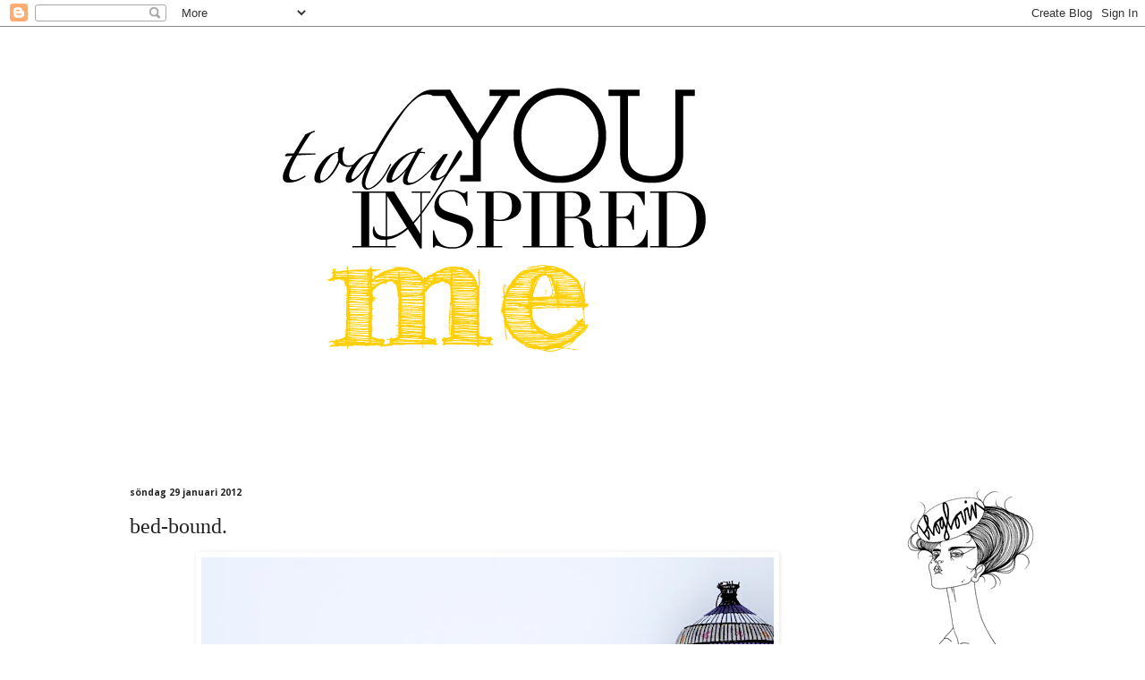

--- FILE ---
content_type: text/html; charset=UTF-8
request_url: https://todayyouinspiredme.blogspot.com/2012/01/bed-bound.html
body_size: 18516
content:
<!DOCTYPE html>
<html class='v2' dir='ltr' xmlns='http://www.w3.org/1999/xhtml' xmlns:b='http://www.google.com/2005/gml/b' xmlns:data='http://www.google.com/2005/gml/data' xmlns:expr='http://www.google.com/2005/gml/expr'>
<head>
<link href='https://www.blogger.com/static/v1/widgets/335934321-css_bundle_v2.css' rel='stylesheet' type='text/css'/>
<meta content='IE=EmulateIE7' http-equiv='X-UA-Compatible'/>
<meta content='width=1100' name='viewport'/>
<meta content='text/html; charset=UTF-8' http-equiv='Content-Type'/>
<meta content='blogger' name='generator'/>
<link href='https://todayyouinspiredme.blogspot.com/favicon.ico' rel='icon' type='image/x-icon'/>
<link href='http://todayyouinspiredme.blogspot.com/2012/01/bed-bound.html' rel='canonical'/>
<link rel="alternate" type="application/atom+xml" title="Today you inspired me - Atom" href="https://todayyouinspiredme.blogspot.com/feeds/posts/default" />
<link rel="alternate" type="application/rss+xml" title="Today you inspired me - RSS" href="https://todayyouinspiredme.blogspot.com/feeds/posts/default?alt=rss" />
<link rel="service.post" type="application/atom+xml" title="Today you inspired me - Atom" href="https://www.blogger.com/feeds/3770077111613022546/posts/default" />

<link rel="alternate" type="application/atom+xml" title="Today you inspired me - Atom" href="https://todayyouinspiredme.blogspot.com/feeds/241519066881303741/comments/default" />
<!--Can't find substitution for tag [blog.ieCssRetrofitLinks]-->
<link href='https://blogger.googleusercontent.com/img/b/R29vZ2xl/AVvXsEif9P9pgg_z_yl7mp30HgXCyQBnRCwP0CfJzX4K78J28qzZ9A45e4Fnzkl1jEs8jk_UaryfAYvVnu7tWVohjW_Amrf9w6-qI8IKIpjjuiFeBtxrCM46t04UBQNdJIqLgU5FMTHdftmiRIhj/s640/120129+Foto.LineThitKlein+Stylist.HelenWiggers.jpg' rel='image_src'/>
<meta content='http://todayyouinspiredme.blogspot.com/2012/01/bed-bound.html' property='og:url'/>
<meta content='bed-bound.' property='og:title'/>
<meta content='     Uj uj uj; Det är sjukstuga här hemma för min del.. Boktips någon?     Oh my; I&#39;m in bed sick.. Book suggestions anone?     photo line k...' property='og:description'/>
<meta content='https://blogger.googleusercontent.com/img/b/R29vZ2xl/AVvXsEif9P9pgg_z_yl7mp30HgXCyQBnRCwP0CfJzX4K78J28qzZ9A45e4Fnzkl1jEs8jk_UaryfAYvVnu7tWVohjW_Amrf9w6-qI8IKIpjjuiFeBtxrCM46t04UBQNdJIqLgU5FMTHdftmiRIhj/w1200-h630-p-k-no-nu/120129+Foto.LineThitKlein+Stylist.HelenWiggers.jpg' property='og:image'/>
<title>Today you inspired me: bed-bound.</title>
<style type='text/css'>@font-face{font-family:'GFS Didot';font-style:normal;font-weight:400;font-display:swap;src:url(//fonts.gstatic.com/s/gfsdidot/v18/Jqzh5TybZ9vZMWFssvwSHO3HNyOWAbdA.woff2)format('woff2');unicode-range:U+1F00-1FFF;}@font-face{font-family:'GFS Didot';font-style:normal;font-weight:400;font-display:swap;src:url(//fonts.gstatic.com/s/gfsdidot/v18/Jqzh5TybZ9vZMWFssvwSE-3HNyOWAbdA.woff2)format('woff2');unicode-range:U+0370-0377,U+037A-037F,U+0384-038A,U+038C,U+038E-03A1,U+03A3-03FF;}@font-face{font-family:'GFS Didot';font-style:normal;font-weight:400;font-display:swap;src:url(//fonts.gstatic.com/s/gfsdidot/v18/Jqzh5TybZ9vZMWFssvwSH-3HNyOWAbdA.woff2)format('woff2');unicode-range:U+0102-0103,U+0110-0111,U+0128-0129,U+0168-0169,U+01A0-01A1,U+01AF-01B0,U+0300-0301,U+0303-0304,U+0308-0309,U+0323,U+0329,U+1EA0-1EF9,U+20AB;}@font-face{font-family:'GFS Didot';font-style:normal;font-weight:400;font-display:swap;src:url(//fonts.gstatic.com/s/gfsdidot/v18/Jqzh5TybZ9vZMWFssvwSEO3HNyOWAQ.woff2)format('woff2');unicode-range:U+0000-00FF,U+0131,U+0152-0153,U+02BB-02BC,U+02C6,U+02DA,U+02DC,U+0304,U+0308,U+0329,U+2000-206F,U+20AC,U+2122,U+2191,U+2193,U+2212,U+2215,U+FEFF,U+FFFD;}@font-face{font-family:'Open Sans';font-style:normal;font-weight:700;font-stretch:100%;font-display:swap;src:url(//fonts.gstatic.com/s/opensans/v44/memSYaGs126MiZpBA-UvWbX2vVnXBbObj2OVZyOOSr4dVJWUgsg-1x4taVIUwaEQbjB_mQ.woff2)format('woff2');unicode-range:U+0460-052F,U+1C80-1C8A,U+20B4,U+2DE0-2DFF,U+A640-A69F,U+FE2E-FE2F;}@font-face{font-family:'Open Sans';font-style:normal;font-weight:700;font-stretch:100%;font-display:swap;src:url(//fonts.gstatic.com/s/opensans/v44/memSYaGs126MiZpBA-UvWbX2vVnXBbObj2OVZyOOSr4dVJWUgsg-1x4kaVIUwaEQbjB_mQ.woff2)format('woff2');unicode-range:U+0301,U+0400-045F,U+0490-0491,U+04B0-04B1,U+2116;}@font-face{font-family:'Open Sans';font-style:normal;font-weight:700;font-stretch:100%;font-display:swap;src:url(//fonts.gstatic.com/s/opensans/v44/memSYaGs126MiZpBA-UvWbX2vVnXBbObj2OVZyOOSr4dVJWUgsg-1x4saVIUwaEQbjB_mQ.woff2)format('woff2');unicode-range:U+1F00-1FFF;}@font-face{font-family:'Open Sans';font-style:normal;font-weight:700;font-stretch:100%;font-display:swap;src:url(//fonts.gstatic.com/s/opensans/v44/memSYaGs126MiZpBA-UvWbX2vVnXBbObj2OVZyOOSr4dVJWUgsg-1x4jaVIUwaEQbjB_mQ.woff2)format('woff2');unicode-range:U+0370-0377,U+037A-037F,U+0384-038A,U+038C,U+038E-03A1,U+03A3-03FF;}@font-face{font-family:'Open Sans';font-style:normal;font-weight:700;font-stretch:100%;font-display:swap;src:url(//fonts.gstatic.com/s/opensans/v44/memSYaGs126MiZpBA-UvWbX2vVnXBbObj2OVZyOOSr4dVJWUgsg-1x4iaVIUwaEQbjB_mQ.woff2)format('woff2');unicode-range:U+0307-0308,U+0590-05FF,U+200C-2010,U+20AA,U+25CC,U+FB1D-FB4F;}@font-face{font-family:'Open Sans';font-style:normal;font-weight:700;font-stretch:100%;font-display:swap;src:url(//fonts.gstatic.com/s/opensans/v44/memSYaGs126MiZpBA-UvWbX2vVnXBbObj2OVZyOOSr4dVJWUgsg-1x5caVIUwaEQbjB_mQ.woff2)format('woff2');unicode-range:U+0302-0303,U+0305,U+0307-0308,U+0310,U+0312,U+0315,U+031A,U+0326-0327,U+032C,U+032F-0330,U+0332-0333,U+0338,U+033A,U+0346,U+034D,U+0391-03A1,U+03A3-03A9,U+03B1-03C9,U+03D1,U+03D5-03D6,U+03F0-03F1,U+03F4-03F5,U+2016-2017,U+2034-2038,U+203C,U+2040,U+2043,U+2047,U+2050,U+2057,U+205F,U+2070-2071,U+2074-208E,U+2090-209C,U+20D0-20DC,U+20E1,U+20E5-20EF,U+2100-2112,U+2114-2115,U+2117-2121,U+2123-214F,U+2190,U+2192,U+2194-21AE,U+21B0-21E5,U+21F1-21F2,U+21F4-2211,U+2213-2214,U+2216-22FF,U+2308-230B,U+2310,U+2319,U+231C-2321,U+2336-237A,U+237C,U+2395,U+239B-23B7,U+23D0,U+23DC-23E1,U+2474-2475,U+25AF,U+25B3,U+25B7,U+25BD,U+25C1,U+25CA,U+25CC,U+25FB,U+266D-266F,U+27C0-27FF,U+2900-2AFF,U+2B0E-2B11,U+2B30-2B4C,U+2BFE,U+3030,U+FF5B,U+FF5D,U+1D400-1D7FF,U+1EE00-1EEFF;}@font-face{font-family:'Open Sans';font-style:normal;font-weight:700;font-stretch:100%;font-display:swap;src:url(//fonts.gstatic.com/s/opensans/v44/memSYaGs126MiZpBA-UvWbX2vVnXBbObj2OVZyOOSr4dVJWUgsg-1x5OaVIUwaEQbjB_mQ.woff2)format('woff2');unicode-range:U+0001-000C,U+000E-001F,U+007F-009F,U+20DD-20E0,U+20E2-20E4,U+2150-218F,U+2190,U+2192,U+2194-2199,U+21AF,U+21E6-21F0,U+21F3,U+2218-2219,U+2299,U+22C4-22C6,U+2300-243F,U+2440-244A,U+2460-24FF,U+25A0-27BF,U+2800-28FF,U+2921-2922,U+2981,U+29BF,U+29EB,U+2B00-2BFF,U+4DC0-4DFF,U+FFF9-FFFB,U+10140-1018E,U+10190-1019C,U+101A0,U+101D0-101FD,U+102E0-102FB,U+10E60-10E7E,U+1D2C0-1D2D3,U+1D2E0-1D37F,U+1F000-1F0FF,U+1F100-1F1AD,U+1F1E6-1F1FF,U+1F30D-1F30F,U+1F315,U+1F31C,U+1F31E,U+1F320-1F32C,U+1F336,U+1F378,U+1F37D,U+1F382,U+1F393-1F39F,U+1F3A7-1F3A8,U+1F3AC-1F3AF,U+1F3C2,U+1F3C4-1F3C6,U+1F3CA-1F3CE,U+1F3D4-1F3E0,U+1F3ED,U+1F3F1-1F3F3,U+1F3F5-1F3F7,U+1F408,U+1F415,U+1F41F,U+1F426,U+1F43F,U+1F441-1F442,U+1F444,U+1F446-1F449,U+1F44C-1F44E,U+1F453,U+1F46A,U+1F47D,U+1F4A3,U+1F4B0,U+1F4B3,U+1F4B9,U+1F4BB,U+1F4BF,U+1F4C8-1F4CB,U+1F4D6,U+1F4DA,U+1F4DF,U+1F4E3-1F4E6,U+1F4EA-1F4ED,U+1F4F7,U+1F4F9-1F4FB,U+1F4FD-1F4FE,U+1F503,U+1F507-1F50B,U+1F50D,U+1F512-1F513,U+1F53E-1F54A,U+1F54F-1F5FA,U+1F610,U+1F650-1F67F,U+1F687,U+1F68D,U+1F691,U+1F694,U+1F698,U+1F6AD,U+1F6B2,U+1F6B9-1F6BA,U+1F6BC,U+1F6C6-1F6CF,U+1F6D3-1F6D7,U+1F6E0-1F6EA,U+1F6F0-1F6F3,U+1F6F7-1F6FC,U+1F700-1F7FF,U+1F800-1F80B,U+1F810-1F847,U+1F850-1F859,U+1F860-1F887,U+1F890-1F8AD,U+1F8B0-1F8BB,U+1F8C0-1F8C1,U+1F900-1F90B,U+1F93B,U+1F946,U+1F984,U+1F996,U+1F9E9,U+1FA00-1FA6F,U+1FA70-1FA7C,U+1FA80-1FA89,U+1FA8F-1FAC6,U+1FACE-1FADC,U+1FADF-1FAE9,U+1FAF0-1FAF8,U+1FB00-1FBFF;}@font-face{font-family:'Open Sans';font-style:normal;font-weight:700;font-stretch:100%;font-display:swap;src:url(//fonts.gstatic.com/s/opensans/v44/memSYaGs126MiZpBA-UvWbX2vVnXBbObj2OVZyOOSr4dVJWUgsg-1x4vaVIUwaEQbjB_mQ.woff2)format('woff2');unicode-range:U+0102-0103,U+0110-0111,U+0128-0129,U+0168-0169,U+01A0-01A1,U+01AF-01B0,U+0300-0301,U+0303-0304,U+0308-0309,U+0323,U+0329,U+1EA0-1EF9,U+20AB;}@font-face{font-family:'Open Sans';font-style:normal;font-weight:700;font-stretch:100%;font-display:swap;src:url(//fonts.gstatic.com/s/opensans/v44/memSYaGs126MiZpBA-UvWbX2vVnXBbObj2OVZyOOSr4dVJWUgsg-1x4uaVIUwaEQbjB_mQ.woff2)format('woff2');unicode-range:U+0100-02BA,U+02BD-02C5,U+02C7-02CC,U+02CE-02D7,U+02DD-02FF,U+0304,U+0308,U+0329,U+1D00-1DBF,U+1E00-1E9F,U+1EF2-1EFF,U+2020,U+20A0-20AB,U+20AD-20C0,U+2113,U+2C60-2C7F,U+A720-A7FF;}@font-face{font-family:'Open Sans';font-style:normal;font-weight:700;font-stretch:100%;font-display:swap;src:url(//fonts.gstatic.com/s/opensans/v44/memSYaGs126MiZpBA-UvWbX2vVnXBbObj2OVZyOOSr4dVJWUgsg-1x4gaVIUwaEQbjA.woff2)format('woff2');unicode-range:U+0000-00FF,U+0131,U+0152-0153,U+02BB-02BC,U+02C6,U+02DA,U+02DC,U+0304,U+0308,U+0329,U+2000-206F,U+20AC,U+2122,U+2191,U+2193,U+2212,U+2215,U+FEFF,U+FFFD;}</style>
<style id='page-skin-1' type='text/css'><!--
/*
-----------------------------------------------
Blogger Template Style
Name:     Simple
Designer: Josh Peterson
URL:      www.noaesthetic.com
----------------------------------------------- */
/* Variable definitions
====================
<Variable name="keycolor" description="Main Color" type="color" default="#66bbdd"/>
<Group description="Page Text" selector="body">
<Variable name="body.font" description="Font" type="font"
default="normal normal 12px Arial, Tahoma, Helvetica, FreeSans, sans-serif"/>
<Variable name="body.text.color" description="Text Color" type="color" default="#222222"/>
</Group>
<Group description="Backgrounds" selector=".body-fauxcolumns-outer">
<Variable name="body.background.color" description="Outer Background" type="color" default="#66bbdd"/>
<Variable name="content.background.color" description="Main Background" type="color" default="#ffffff"/>
<Variable name="header.background.color" description="Header Background" type="color" default="transparent"/>
</Group>
<Group description="Links" selector=".main-outer">
<Variable name="link.color" description="Link Color" type="color" default="#2288bb"/>
<Variable name="link.visited.color" description="Visited Color" type="color" default="#888888"/>
<Variable name="link.hover.color" description="Hover Color" type="color" default="#33aaff"/>
</Group>
<Group description="Blog Title" selector=".header h1">
<Variable name="header.font" description="Font" type="font"
default="normal normal 60px Arial, Tahoma, Helvetica, FreeSans, sans-serif"/>
<Variable name="header.text.color" description="Title Color" type="color" default="#3399bb" />
</Group>
<Group description="Blog Description" selector=".header .description">
<Variable name="description.text.color" description="Description Color" type="color"
default="#777777" />
</Group>
<Group description="Tabs Text" selector=".tabs-inner .widget li a">
<Variable name="tabs.font" description="Font" type="font"
default="normal normal 14px Arial, Tahoma, Helvetica, FreeSans, sans-serif"/>
<Variable name="tabs.text.color" description="Text Color" type="color" default="#999999"/>
<Variable name="tabs.selected.text.color" description="Selected Color" type="color" default="#000000"/>
</Group>
<Group description="Tabs Background" selector=".tabs-outer .PageList">
<Variable name="tabs.background.color" description="Background Color" type="color" default="#f5f5f5"/>
<Variable name="tabs.selected.background.color" description="Selected Color" type="color" default="#eeeeee"/>
</Group>
<Group description="Post Title" selector="h3.post-title, .comments h4">
<Variable name="post.title.font" description="Font" type="font"
default="normal normal 22px Arial, Tahoma, Helvetica, FreeSans, sans-serif"/>
</Group>
<Group description="Date Header" selector=".date-header">
<Variable name="date.header.color" description="Text Color" type="color"
default="#222222"/>
<Variable name="date.header.background.color" description="Background Color" type="color"
default="transparent"/>
</Group>
<Group description="Post Footer" selector=".post-footer">
<Variable name="post.footer.text.color" description="Text Color" type="color" default="#666666"/>
<Variable name="post.footer.background.color" description="Background Color" type="color"
default="#f9f9f9"/>
<Variable name="post.footer.border.color" description="Shadow Color" type="color" default="#eeeeee"/>
</Group>
<Group description="Gadgets" selector="h2">
<Variable name="widget.title.font" description="Title Font" type="font"
default="normal bold 11px Arial, Tahoma, Helvetica, FreeSans, sans-serif"/>
<Variable name="widget.title.text.color" description="Title Color" type="color" default="#000000"/>
<Variable name="widget.alternate.text.color" description="Alternate Color" type="color" default="#999999"/>
</Group>
<Group description="Images" selector=".main-inner">
<Variable name="image.background.color" description="Background Color" type="color" default="#ffffff"/>
<Variable name="image.border.color" description="Border Color" type="color" default="#eeeeee"/>
<Variable name="image.text.color" description="Caption Text Color" type="color" default="#222222"/>
</Group>
<Group description="Accents" selector=".content-inner">
<Variable name="body.rule.color" description="Separator Line Color" type="color" default="#eeeeee"/>
<Variable name="tabs.border.color" description="Tabs Border Color" type="color" default="#ffffff"/>
</Group>
<Variable name="body.background" description="Body Background" type="background"
color="transparent" default="$(color) none repeat scroll top left"/>
<Variable name="body.background.override" description="Body Background Override" type="string" default=""/>
<Variable name="body.background.gradient.cap" description="Body Gradient Cap" type="url"
default="url(//www.blogblog.com/1kt/simple/gradients_light.png)"/>
<Variable name="body.background.gradient.tile" description="Body Gradient Tile" type="url"
default="url(//www.blogblog.com/1kt/simple/body_gradient_tile_light.png)"/>
<Variable name="content.background.color.selector" description="Content Background Color Selector" type="string" default=".content-inner"/>
<Variable name="content.padding" description="Content Padding" type="length" default="10px"/>
<Variable name="content.padding.horizontal" description="Content Horizontal Padding" type="length" default="0"/>
<Variable name="content.shadow.spread" description="Content Shadow Spread" type="length" default="40px"/>
<Variable name="content.shadow.spread.webkit" description="Content Shadow Spread (WebKit)" type="length" default="5px"/>
<Variable name="content.shadow.spread.ie" description="Content Shadow Spread (IE)" type="length" default="10px"/>
<Variable name="main.border.width" description="Main Border Width" type="length" default="0"/>
<Variable name="header.background.gradient" description="Header Gradient" type="url" default="none"/>
<Variable name="header.shadow.offset.left" description="Header Shadow Offset Left" type="length" default="-1px"/>
<Variable name="header.shadow.offset.top" description="Header Shadow Offset Top" type="length" default="-1px"/>
<Variable name="header.shadow.spread" description="Header Shadow Spread" type="length" default="1px"/>
<Variable name="header.padding" description="Header Padding" type="length" default="30px"/>
<Variable name="header.border.size" description="Header Border Size" type="length" default="1px"/>
<Variable name="header.bottom.border.size" description="Header Bottom Border Size" type="length" default="0"/>
<Variable name="header.border.horizontalsize" description="Header Horizontal Border Size" type="length" default="0"/>
<Variable name="description.text.size" description="Description Text Size" type="string" default="140%"/>
<Variable name="tabs.margin.top" description="Tabs Margin Top" type="length" default="0" />
<Variable name="tabs.margin.side" description="Tabs Side Margin" type="length" default="30px" />
<Variable name="tabs.background.gradient" description="Tabs Background Gradient" type="url"
default="url(//www.blogblog.com/1kt/simple/gradients_light.png)"/>
<Variable name="tabs.border.width" description="Tabs Border Width" type="length" default="1px"/>
<Variable name="tabs.bevel.border.width" description="Tabs Bevel Border Width" type="length" default="1px"/>
<Variable name="date.header.padding" description="Date Header Padding" type="string" default="inherit"/>
<Variable name="date.header.letterspacing" description="Date Header Letter Spacing" type="string" default="inherit"/>
<Variable name="date.header.margin" description="Date Header Margin" type="string" default="inherit"/>
<Variable name="post.margin.bottom" description="Post Bottom Margin" type="length" default="25px"/>
<Variable name="image.border.small.size" description="Image Border Small Size" type="length" default="2px"/>
<Variable name="image.border.large.size" description="Image Border Large Size" type="length" default="5px"/>
<Variable name="page.width.selector" description="Page Width Selector" type="string" default=".region-inner"/>
<Variable name="page.width" description="Page Width" type="string" default="auto"/>
<Variable name="main.section.margin" description="Main Section Margin" type="length" default="15px"/>
<Variable name="main.padding" description="Main Padding" type="length" default="15px"/>
<Variable name="main.padding.top" description="Main Padding Top" type="length" default="30px"/>
<Variable name="main.padding.bottom" description="Main Padding Bottom" type="length" default="30px"/>
<Variable name="paging.background"
color="#ffffff"
description="Background of blog paging area" type="background"
default="transparent none no-repeat scroll top center"/>
<Variable name="footer.bevel" description="Bevel border length of footer" type="length" default="0"/>
<Variable name="mobile.background.overlay" description="Mobile Background Overlay" type="string"
default="transparent none repeat scroll top left"/>
<Variable name="mobile.background.size" description="Mobile Background Size" type="string" default="auto"/>
<Variable name="mobile.button.color" description="Mobile Button Color" type="color" default="#ffffff" />
<Variable name="startSide" description="Side where text starts in blog language" type="automatic" default="left"/>
<Variable name="endSide" description="Side where text ends in blog language" type="automatic" default="right"/>
*/
/* Content
----------------------------------------------- */
body, .body-fauxcolumn-outer {
font: normal normal 11px Georgia, Utopia, 'Palatino Linotype', Palatino, serif;
color: #222222;
background: transparent none no-repeat scroll center center;
padding: 0 0 0 0;
background-attachment: scroll;
}
html body .content-outer {
min-width: 0;
max-width: 100%;
width: 100%;
}
a:link {
text-decoration:none;
color: #222222;
}
a:visited {
text-decoration:none;
color: #444444;
}
a:hover {
text-decoration:underline;
color: #222222;
}
.body-fauxcolumn-outer .fauxcolumn-inner {
background: transparent none repeat scroll top left;
_background-image: none;
}
.body-fauxcolumn-outer .cap-top {
position: absolute;
z-index: 1;
height: 400px;
width: 100%;
background: transparent none no-repeat scroll center center;
background-attachment: scroll;
}
.body-fauxcolumn-outer .cap-top .cap-left {
width: 100%;
background: transparent none repeat-x scroll top left;
_background-image: none;
}
.content-outer {
-moz-box-shadow: 0 0 0 rgba(0, 0, 0, .15);
-webkit-box-shadow: 0 0 0 rgba(0, 0, 0, .15);
-goog-ms-box-shadow: 0 0 0 #333333;
box-shadow: 0 0 0 rgba(0, 0, 0, .15);
margin-bottom: 1px;
}
.content-inner {
padding: 0 0;
}
.main-outer, .footer-outer {
background-color: #ffffff;
}
/* Header
----------------------------------------------- */
.header-outer {
background: #ffffff none repeat-x scroll 0 -400px;
_background-image: none;
}
.Header h1 {
font: normal normal 50px GFS Didot;
color: #222222;
text-shadow: 0 0 0 rgba(0, 0, 0, .2);
}
.Header h1 a {
color: #222222;
}
.Header .description {
font-size: 200%;
color: #222222;
}
.header-inner .Header .titlewrapper {
padding: 22px 30px;
}
.header-inner .Header .descriptionwrapper {
padding: 0 30px;
}
/* Tabs
----------------------------------------------- */
.tabs-inner .section:first-child {
border-top: 0 solid transparent;
}
.tabs-inner .section:first-child ul {
margin-top: -0;
border-top: 0 solid transparent;
border-left: 0 solid transparent;
border-right: 0 solid transparent;
}
.tabs-inner .widget ul {
background: #ffffff none repeat-x scroll 0 -800px;
_background-image: none;
border-bottom: 0 solid transparent;
margin-top: 0;
margin-left: -0;
margin-right: -0;
}
.tabs-inner .widget li a {
display: inline-block;
padding: .6em 1em;
font: normal normal 12px Georgia, Utopia, 'Palatino Linotype', Palatino, serif;
color: #222222;
border-left: 0 solid #ffffff;
border-right: 0 solid transparent;
}
.tabs-inner .widget li:first-child a {
border-left: none;
}
.tabs-inner .widget li.selected a, .tabs-inner .widget li a:hover {
color: #ffffff;
background-color: transparent;
text-decoration: none;
}
/* Columns
----------------------------------------------- */
.main-outer {
border-top: 1px solid #ffffff;
}
.fauxcolumn-left-outer .fauxcolumn-inner {
border-right: 1px solid #ffffff;
}
.fauxcolumn-right-outer .fauxcolumn-inner {
border-left: 1px solid #ffffff;
}
/* Headings
----------------------------------------------- */
h2 {
margin: 0 0 1em 0;
font: normal bold 10px Open Sans;
color: #222222;
}
/* Widgets
----------------------------------------------- */
.widget .zippy {
color: #666666;
text-shadow: 2px 2px 1px rgba(0, 0, 0, .1);
}
.widget .popular-posts ul {
list-style: none;
}
/* Posts
----------------------------------------------- */
.date-header span {
background-color: #ffffff;
color: #222222;
padding: inherit;
letter-spacing: inherit;
margin: inherit;
}
.main-inner {
padding-top: 30px;
padding-bottom: 30px;
}
.main-inner .column-center-inner {
padding: 0 15px;
}
.main-inner .column-center-inner .section {
margin: 0 15px;
}
.post {
margin: 0 0 25px 0;
}
h3.post-title, .comments h4 {
font: normal normal 24px Georgia, Utopia, 'Palatino Linotype', Palatino, serif;
margin: .75em 0 0;
}
.post-body {
font-size: 110%;
line-height: 1.4;
position: relative;
}
.post-body img, .post-body .tr-caption-container, .Profile img, .Image img,
.BlogList .item-thumbnail img {
padding: 2px;
background: transparent;
border: 1px solid transparent;
-moz-box-shadow: 1px 1px 5px rgba(0, 0, 0, .1);
-webkit-box-shadow: 1px 1px 5px rgba(0, 0, 0, .1);
box-shadow: 1px 1px 5px rgba(0, 0, 0, .1);
}
.post-body img, .post-body .tr-caption-container {
padding: 5px;
}
.post-body .tr-caption-container {
color: transparent;
}
.post-body .tr-caption-container img {
padding: 0;
background: transparent;
border: none;
-moz-box-shadow: 0 0 0 rgba(0, 0, 0, .1);
-webkit-box-shadow: 0 0 0 rgba(0, 0, 0, .1);
box-shadow: 0 0 0 rgba(0, 0, 0, .1);
}
.post-header {
margin: 0 0 1.5em;
line-height: 1.6;
font-size: 90%;
}
.post-footer {
margin: 20px -2px 0;
padding: 5px 10px;
color: #222222;
background-color: transparent;
border-bottom: 1px solid transparent;
line-height: 1.6;
font-size: 90%;
}
#comments .comment-author {
padding-top: 1.5em;
border-top: 1px solid #ffffff;
background-position: 0 1.5em;
}
#comments .comment-author:first-child {
padding-top: 0;
border-top: none;
}
.avatar-image-container {
margin: .2em 0 0;
}
#comments .avatar-image-container img {
border: 1px solid transparent;
}
/* Comments
----------------------------------------------- */
.comments .comments-content .icon.blog-author {
background-repeat: no-repeat;
background-image: url([data-uri]);
}
.comments .comments-content .loadmore a {
border-top: 1px solid #666666;
border-bottom: 1px solid #666666;
}
.comments .comment-thread.inline-thread {
background-color: transparent;
}
.comments .continue {
border-top: 2px solid #666666;
}
/* Accents
---------------------------------------------- */
.section-columns td.columns-cell {
border-left: 1px solid #ffffff;
}
.blog-pager {
background: transparent none no-repeat scroll top center;
}
.blog-pager-older-link, .home-link,
.blog-pager-newer-link {
background-color: #ffffff;
padding: 5px;
}
.footer-outer {
border-top: 0 dashed #bbbbbb;
}
/* Mobile
----------------------------------------------- */
body.mobile  {
background-size: auto;
}
.mobile .body-fauxcolumn-outer {
background: transparent none repeat scroll top left;
}
.mobile .body-fauxcolumn-outer .cap-top {
background-size: 100% auto;
}
.mobile .content-outer {
-webkit-box-shadow: 0 0 3px rgba(0, 0, 0, .15);
box-shadow: 0 0 3px rgba(0, 0, 0, .15);
}
body.mobile .AdSense {
margin: 0 -0;
}
.mobile .tabs-inner .widget ul {
margin-left: 0;
margin-right: 0;
}
.mobile .post {
margin: 0;
}
.mobile .main-inner .column-center-inner .section {
margin: 0;
}
.mobile .date-header span {
padding: 0.1em 10px;
margin: 0 -10px;
}
.mobile h3.post-title {
margin: 0;
}
.mobile .blog-pager {
background: transparent none no-repeat scroll top center;
}
.mobile .footer-outer {
border-top: none;
}
.mobile .main-inner, .mobile .footer-inner {
background-color: #ffffff;
}
.mobile-index-contents {
color: #222222;
}
.mobile-link-button {
background-color: #222222;
}
.mobile-link-button a:link, .mobile-link-button a:visited {
color: #ffffff;
}
.mobile .tabs-inner .section:first-child {
border-top: none;
}
.mobile .tabs-inner .PageList .widget-content {
background-color: transparent;
color: #ffffff;
border-top: 0 solid transparent;
border-bottom: 0 solid transparent;
}
.mobile .tabs-inner .PageList .widget-content .pagelist-arrow {
border-left: 1px solid transparent;
}

--></style>
<style id='template-skin-1' type='text/css'><!--
body {
min-width: 1050px;
}
.content-outer, .content-fauxcolumn-outer, .region-inner {
min-width: 1050px;
max-width: 1050px;
_width: 1050px;
}
.main-inner .columns {
padding-left: 0px;
padding-right: 190px;
}
.main-inner .fauxcolumn-center-outer {
left: 0px;
right: 190px;
/* IE6 does not respect left and right together */
_width: expression(this.parentNode.offsetWidth -
parseInt("0px") -
parseInt("190px") + 'px');
}
.main-inner .fauxcolumn-left-outer {
width: 0px;
}
.main-inner .fauxcolumn-right-outer {
width: 190px;
}
.main-inner .column-left-outer {
width: 0px;
right: 100%;
margin-left: -0px;
}
.main-inner .column-right-outer {
width: 190px;
margin-right: -190px;
}
#layout {
min-width: 0;
}
#layout .content-outer {
min-width: 0;
width: 800px;
}
#layout .region-inner {
min-width: 0;
width: auto;
}
--></style>
<script type='text/javascript'>

  var _gaq = _gaq || [];
  _gaq.push(['_setAccount', 'UA-21593518-1']);
  _gaq.push(['_trackPageview']);

  (function() {
    var ga = document.createElement('script'); ga.type = 'text/javascript'; ga.async = true;
    ga.src = ('https:' == document.location.protocol ? 'https://ssl' : 'http://www') + '.google-analytics.com/ga.js';
    var s = document.getElementsByTagName('script')[0]; s.parentNode.insertBefore(ga, s);
  })();

</script>
<link href='https://www.blogger.com/dyn-css/authorization.css?targetBlogID=3770077111613022546&amp;zx=6abb141a-57dc-49ae-9d73-f42c615a2522' media='none' onload='if(media!=&#39;all&#39;)media=&#39;all&#39;' rel='stylesheet'/><noscript><link href='https://www.blogger.com/dyn-css/authorization.css?targetBlogID=3770077111613022546&amp;zx=6abb141a-57dc-49ae-9d73-f42c615a2522' rel='stylesheet'/></noscript>
<meta name='google-adsense-platform-account' content='ca-host-pub-1556223355139109'/>
<meta name='google-adsense-platform-domain' content='blogspot.com'/>

</head>
<body class='loading'>
<div class='navbar section' id='navbar'><div class='widget Navbar' data-version='1' id='Navbar1'><script type="text/javascript">
    function setAttributeOnload(object, attribute, val) {
      if(window.addEventListener) {
        window.addEventListener('load',
          function(){ object[attribute] = val; }, false);
      } else {
        window.attachEvent('onload', function(){ object[attribute] = val; });
      }
    }
  </script>
<div id="navbar-iframe-container"></div>
<script type="text/javascript" src="https://apis.google.com/js/platform.js"></script>
<script type="text/javascript">
      gapi.load("gapi.iframes:gapi.iframes.style.bubble", function() {
        if (gapi.iframes && gapi.iframes.getContext) {
          gapi.iframes.getContext().openChild({
              url: 'https://www.blogger.com/navbar/3770077111613022546?po\x3d241519066881303741\x26origin\x3dhttps://todayyouinspiredme.blogspot.com',
              where: document.getElementById("navbar-iframe-container"),
              id: "navbar-iframe"
          });
        }
      });
    </script><script type="text/javascript">
(function() {
var script = document.createElement('script');
script.type = 'text/javascript';
script.src = '//pagead2.googlesyndication.com/pagead/js/google_top_exp.js';
var head = document.getElementsByTagName('head')[0];
if (head) {
head.appendChild(script);
}})();
</script>
</div></div>
<div class='body-fauxcolumns'>
<div class='fauxcolumn-outer body-fauxcolumn-outer'>
<div class='cap-top'>
<div class='cap-left'></div>
<div class='cap-right'></div>
</div>
<div class='fauxborder-left'>
<div class='fauxborder-right'></div>
<div class='fauxcolumn-inner'>
</div>
</div>
<div class='cap-bottom'>
<div class='cap-left'></div>
<div class='cap-right'></div>
</div>
</div>
</div>
<div class='content'>
<div class='content-fauxcolumns'>
<div class='fauxcolumn-outer content-fauxcolumn-outer'>
<div class='cap-top'>
<div class='cap-left'></div>
<div class='cap-right'></div>
</div>
<div class='fauxborder-left'>
<div class='fauxborder-right'></div>
<div class='fauxcolumn-inner'>
</div>
</div>
<div class='cap-bottom'>
<div class='cap-left'></div>
<div class='cap-right'></div>
</div>
</div>
</div>
<div class='content-outer'>
<div class='content-cap-top cap-top'>
<div class='cap-left'></div>
<div class='cap-right'></div>
</div>
<div class='fauxborder-left content-fauxborder-left'>
<div class='fauxborder-right content-fauxborder-right'></div>
<div class='content-inner'>
<header>
<div class='header-outer'>
<div class='header-cap-top cap-top'>
<div class='cap-left'></div>
<div class='cap-right'></div>
</div>
<div class='fauxborder-left header-fauxborder-left'>
<div class='fauxborder-right header-fauxborder-right'></div>
<div class='region-inner header-inner'>
<div class='header section' id='header'><div class='widget Header' data-version='1' id='Header1'>
<div id='header-inner'>
<a href='https://todayyouinspiredme.blogspot.com/' style='display: block'>
<img alt='Today you inspired me' height='482px; ' id='Header1_headerimg' src='https://blogger.googleusercontent.com/img/b/R29vZ2xl/AVvXsEhoPINmzdQBKwVXn3OQXynSIxmVrAd2WxpxHc6OEx6SyxqPK-jty8bB-gGcNLwcFyBTCeZ_0n5014Ps5d4402FABKt2yUqXmBn-ZRpsEDAm9qrC40tNIInIftFA-Ghnv4-swQ15-0-4HA0_/s1600-r/todayyouinspiredme-logo4c.png' style='display: block' width='875px; '/>
</a>
</div>
</div></div>
</div>
</div>
<div class='header-cap-bottom cap-bottom'>
<div class='cap-left'></div>
<div class='cap-right'></div>
</div>
</div>
</header>
<div class='tabs-outer'>
<div class='tabs-cap-top cap-top'>
<div class='cap-left'></div>
<div class='cap-right'></div>
</div>
<div class='fauxborder-left tabs-fauxborder-left'>
<div class='fauxborder-right tabs-fauxborder-right'></div>
<div class='region-inner tabs-inner'>
<div class='tabs no-items section' id='crosscol'></div>
<div class='tabs no-items section' id='crosscol-overflow'></div>
</div>
</div>
<div class='tabs-cap-bottom cap-bottom'>
<div class='cap-left'></div>
<div class='cap-right'></div>
</div>
</div>
<div class='main-outer'>
<div class='main-cap-top cap-top'>
<div class='cap-left'></div>
<div class='cap-right'></div>
</div>
<div class='fauxborder-left main-fauxborder-left'>
<div class='fauxborder-right main-fauxborder-right'></div>
<div class='region-inner main-inner'>
<div class='columns fauxcolumns'>
<div class='fauxcolumn-outer fauxcolumn-center-outer'>
<div class='cap-top'>
<div class='cap-left'></div>
<div class='cap-right'></div>
</div>
<div class='fauxborder-left'>
<div class='fauxborder-right'></div>
<div class='fauxcolumn-inner'>
</div>
</div>
<div class='cap-bottom'>
<div class='cap-left'></div>
<div class='cap-right'></div>
</div>
</div>
<div class='fauxcolumn-outer fauxcolumn-left-outer'>
<div class='cap-top'>
<div class='cap-left'></div>
<div class='cap-right'></div>
</div>
<div class='fauxborder-left'>
<div class='fauxborder-right'></div>
<div class='fauxcolumn-inner'>
</div>
</div>
<div class='cap-bottom'>
<div class='cap-left'></div>
<div class='cap-right'></div>
</div>
</div>
<div class='fauxcolumn-outer fauxcolumn-right-outer'>
<div class='cap-top'>
<div class='cap-left'></div>
<div class='cap-right'></div>
</div>
<div class='fauxborder-left'>
<div class='fauxborder-right'></div>
<div class='fauxcolumn-inner'>
</div>
</div>
<div class='cap-bottom'>
<div class='cap-left'></div>
<div class='cap-right'></div>
</div>
</div>
<!-- corrects IE6 width calculation -->
<div class='columns-inner'>
<div class='column-center-outer'>
<div class='column-center-inner'>
<div class='main section' id='main'><div class='widget Blog' data-version='1' id='Blog1'>
<div class='blog-posts hfeed'>

          <div class="date-outer">
        
<h2 class='date-header'><span>söndag 29 januari 2012</span></h2>

          <div class="date-posts">
        
<div class='post-outer'>
<div class='post hentry'>
<a name='241519066881303741'></a>
<h3 class='post-title entry-title'>
bed-bound.
</h3>
<div class='post-header'>
<div class='post-header-line-1'></div>
</div>
<div class='post-body entry-content'>
<div class="separator" style="clear: both; text-align: center;">
<a href="https://blogger.googleusercontent.com/img/b/R29vZ2xl/AVvXsEif9P9pgg_z_yl7mp30HgXCyQBnRCwP0CfJzX4K78J28qzZ9A45e4Fnzkl1jEs8jk_UaryfAYvVnu7tWVohjW_Amrf9w6-qI8IKIpjjuiFeBtxrCM46t04UBQNdJIqLgU5FMTHdftmiRIhj/s1600/120129+Foto.LineThitKlein+Stylist.HelenWiggers.jpg" imageanchor="1" style="margin-left: 1em; margin-right: 1em;"><img border="0" height="448" src="https://blogger.googleusercontent.com/img/b/R29vZ2xl/AVvXsEif9P9pgg_z_yl7mp30HgXCyQBnRCwP0CfJzX4K78J28qzZ9A45e4Fnzkl1jEs8jk_UaryfAYvVnu7tWVohjW_Amrf9w6-qI8IKIpjjuiFeBtxrCM46t04UBQNdJIqLgU5FMTHdftmiRIhj/s640/120129+Foto.LineThitKlein+Stylist.HelenWiggers.jpg" width="640" /></a></div>
<div style="text-align: center;">
<br /></div>
<div style="text-align: center;">
Uj uj uj; Det är sjukstuga här hemma för min del.. Boktips någon?</div>
<div style="text-align: center;">
<br /></div>
<div style="text-align: center;">
<i>Oh my; I'm in bed sick.. Book suggestions anone?</i></div>
<div style="text-align: center;">
<br /></div>
<div style="text-align: center;">
<span style="color: #999999; font-size: xx-small;">photo <a href="http://www.lineklein.com/">line klein</a>, &nbsp;styling helen wiggers</span></div>
<div style='clear: both;'></div>
</div>
<div class='post-footer'>
<div class='post-footer-line post-footer-line-1'><span class='reaction-buttons'>
</span>
</div>
<div class='post-footer-line post-footer-line-2'><span class='post-comment-link'>
</span>
</div>
<div class='post-footer-line post-footer-line-3'><span class='post-backlinks post-comment-link'>
</span>
<div class='post-share-buttons'>
<a class='goog-inline-block share-button sb-email' href='https://www.blogger.com/share-post.g?blogID=3770077111613022546&postID=241519066881303741&target=email' target='_blank' title='Skicka med e-post'><span class='share-button-link-text'>Skicka med e-post</span></a><a class='goog-inline-block share-button sb-blog' href='https://www.blogger.com/share-post.g?blogID=3770077111613022546&postID=241519066881303741&target=blog' onclick='window.open(this.href, "_blank", "height=270,width=475"); return false;' target='_blank' title='BlogThis!'><span class='share-button-link-text'>BlogThis!</span></a><a class='goog-inline-block share-button sb-twitter' href='https://www.blogger.com/share-post.g?blogID=3770077111613022546&postID=241519066881303741&target=twitter' target='_blank' title='Dela på X'><span class='share-button-link-text'>Dela på X</span></a><a class='goog-inline-block share-button sb-facebook' href='https://www.blogger.com/share-post.g?blogID=3770077111613022546&postID=241519066881303741&target=facebook' onclick='window.open(this.href, "_blank", "height=430,width=640"); return false;' target='_blank' title='Dela på Facebook'><span class='share-button-link-text'>Dela på Facebook</span></a><a class='goog-inline-block share-button sb-pinterest' href='https://www.blogger.com/share-post.g?blogID=3770077111613022546&postID=241519066881303741&target=pinterest' target='_blank' title='Dela på Pinterest'><span class='share-button-link-text'>Dela på Pinterest</span></a>
</div>
<span class='post-icons'>
<span class='item-action'>
<a href='https://www.blogger.com/email-post/3770077111613022546/241519066881303741' title='Skicka inlägg'>
<img alt="" class="icon-action" height="13" src="//img1.blogblog.com/img/icon18_email.gif" width="18">
</a>
</span>
<span class='item-control blog-admin pid-1785122548'>
<a href='https://www.blogger.com/post-edit.g?blogID=3770077111613022546&postID=241519066881303741&from=pencil' title='Redigera inlägg'>
<img alt='' class='icon-action' height='18' src='https://resources.blogblog.com/img/icon18_edit_allbkg.gif' width='18'/>
</a>
</span>
</span>
</div>
</div>
</div>
<div class='comments' id='comments'>
<a name='comments'></a>
<h4>10 kommentarer:</h4>
<div class='comments-content'>
<script async='async' src='' type='text/javascript'></script>
<script type='text/javascript'>
    (function() {
      var items = null;
      var msgs = null;
      var config = {};

// <![CDATA[
      var cursor = null;
      if (items && items.length > 0) {
        cursor = parseInt(items[items.length - 1].timestamp) + 1;
      }

      var bodyFromEntry = function(entry) {
        var text = (entry &&
                    ((entry.content && entry.content.$t) ||
                     (entry.summary && entry.summary.$t))) ||
            '';
        if (entry && entry.gd$extendedProperty) {
          for (var k in entry.gd$extendedProperty) {
            if (entry.gd$extendedProperty[k].name == 'blogger.contentRemoved') {
              return '<span class="deleted-comment">' + text + '</span>';
            }
          }
        }
        return text;
      }

      var parse = function(data) {
        cursor = null;
        var comments = [];
        if (data && data.feed && data.feed.entry) {
          for (var i = 0, entry; entry = data.feed.entry[i]; i++) {
            var comment = {};
            // comment ID, parsed out of the original id format
            var id = /blog-(\d+).post-(\d+)/.exec(entry.id.$t);
            comment.id = id ? id[2] : null;
            comment.body = bodyFromEntry(entry);
            comment.timestamp = Date.parse(entry.published.$t) + '';
            if (entry.author && entry.author.constructor === Array) {
              var auth = entry.author[0];
              if (auth) {
                comment.author = {
                  name: (auth.name ? auth.name.$t : undefined),
                  profileUrl: (auth.uri ? auth.uri.$t : undefined),
                  avatarUrl: (auth.gd$image ? auth.gd$image.src : undefined)
                };
              }
            }
            if (entry.link) {
              if (entry.link[2]) {
                comment.link = comment.permalink = entry.link[2].href;
              }
              if (entry.link[3]) {
                var pid = /.*comments\/default\/(\d+)\?.*/.exec(entry.link[3].href);
                if (pid && pid[1]) {
                  comment.parentId = pid[1];
                }
              }
            }
            comment.deleteclass = 'item-control blog-admin';
            if (entry.gd$extendedProperty) {
              for (var k in entry.gd$extendedProperty) {
                if (entry.gd$extendedProperty[k].name == 'blogger.itemClass') {
                  comment.deleteclass += ' ' + entry.gd$extendedProperty[k].value;
                } else if (entry.gd$extendedProperty[k].name == 'blogger.displayTime') {
                  comment.displayTime = entry.gd$extendedProperty[k].value;
                }
              }
            }
            comments.push(comment);
          }
        }
        return comments;
      };

      var paginator = function(callback) {
        if (hasMore()) {
          var url = config.feed + '?alt=json&v=2&orderby=published&reverse=false&max-results=50';
          if (cursor) {
            url += '&published-min=' + new Date(cursor).toISOString();
          }
          window.bloggercomments = function(data) {
            var parsed = parse(data);
            cursor = parsed.length < 50 ? null
                : parseInt(parsed[parsed.length - 1].timestamp) + 1
            callback(parsed);
            window.bloggercomments = null;
          }
          url += '&callback=bloggercomments';
          var script = document.createElement('script');
          script.type = 'text/javascript';
          script.src = url;
          document.getElementsByTagName('head')[0].appendChild(script);
        }
      };
      var hasMore = function() {
        return !!cursor;
      };
      var getMeta = function(key, comment) {
        if ('iswriter' == key) {
          var matches = !!comment.author
              && comment.author.name == config.authorName
              && comment.author.profileUrl == config.authorUrl;
          return matches ? 'true' : '';
        } else if ('deletelink' == key) {
          return config.baseUri + '/comment/delete/'
               + config.blogId + '/' + comment.id;
        } else if ('deleteclass' == key) {
          return comment.deleteclass;
        }
        return '';
      };

      var replybox = null;
      var replyUrlParts = null;
      var replyParent = undefined;

      var onReply = function(commentId, domId) {
        if (replybox == null) {
          // lazily cache replybox, and adjust to suit this style:
          replybox = document.getElementById('comment-editor');
          if (replybox != null) {
            replybox.height = '250px';
            replybox.style.display = 'block';
            replyUrlParts = replybox.src.split('#');
          }
        }
        if (replybox && (commentId !== replyParent)) {
          replybox.src = '';
          document.getElementById(domId).insertBefore(replybox, null);
          replybox.src = replyUrlParts[0]
              + (commentId ? '&parentID=' + commentId : '')
              + '#' + replyUrlParts[1];
          replyParent = commentId;
        }
      };

      var hash = (window.location.hash || '#').substring(1);
      var startThread, targetComment;
      if (/^comment-form_/.test(hash)) {
        startThread = hash.substring('comment-form_'.length);
      } else if (/^c[0-9]+$/.test(hash)) {
        targetComment = hash.substring(1);
      }

      // Configure commenting API:
      var configJso = {
        'maxDepth': config.maxThreadDepth
      };
      var provider = {
        'id': config.postId,
        'data': items,
        'loadNext': paginator,
        'hasMore': hasMore,
        'getMeta': getMeta,
        'onReply': onReply,
        'rendered': true,
        'initComment': targetComment,
        'initReplyThread': startThread,
        'config': configJso,
        'messages': msgs
      };

      var render = function() {
        if (window.goog && window.goog.comments) {
          var holder = document.getElementById('comment-holder');
          window.goog.comments.render(holder, provider);
        }
      };

      // render now, or queue to render when library loads:
      if (window.goog && window.goog.comments) {
        render();
      } else {
        window.goog = window.goog || {};
        window.goog.comments = window.goog.comments || {};
        window.goog.comments.loadQueue = window.goog.comments.loadQueue || [];
        window.goog.comments.loadQueue.push(render);
      }
    })();
// ]]>
  </script>
<div id='comment-holder'>
<div class="comment-thread toplevel-thread"><ol id="top-ra"><li class="comment" id="c3394400121100383747"><div class="avatar-image-container"><img src="//blogger.googleusercontent.com/img/b/R29vZ2xl/AVvXsEhvRLr2-qmEQiqtkdT2mG3uiVMKd3YJQZUZ9TVXqHUPfg3dAE0IwdulHonZOYRaFfq_1Uc0f9WtIkwKg2y959eMGpztBdl-7ybNIKsnikRG0AFhXzeOBIIzDSFfmBQ0Ag/s45-c/NY_9_ny.jpg" alt=""/></div><div class="comment-block"><div class="comment-header"><cite class="user"><a href="https://www.blogger.com/profile/07647604776089374691" rel="nofollow">DoYouFancyThis</a></cite><span class="icon user "></span><span class="datetime secondary-text"><a rel="nofollow" href="https://todayyouinspiredme.blogspot.com/2012/01/bed-bound.html?showComment=1327832222236#c3394400121100383747">29 januari 2012 kl. 11:17</a></span></div><p class="comment-content">Oj, krya på dig! Jag kan tipsa om Kepplers senaste och tredje roman, ruskigt bra! Eller om du vill ha feel-good; En Dag (du vet den som blev film med Anne Hathaway)! :) /Hanna</p><span class="comment-actions secondary-text"><a class="comment-reply" target="_self" data-comment-id="3394400121100383747">Svara</a><span class="item-control blog-admin blog-admin pid-1763512735"><a target="_self" href="https://www.blogger.com/comment/delete/3770077111613022546/3394400121100383747">Radera</a></span></span></div><div class="comment-replies"><div id="c3394400121100383747-rt" class="comment-thread inline-thread"><span class="thread-toggle thread-expanded"><span class="thread-arrow"></span><span class="thread-count"><a target="_self">Svar</a></span></span><ol id="c3394400121100383747-ra" class="thread-chrome thread-expanded"><div><li class="comment" id="c1319093407959537625"><div class="avatar-image-container"><img src="//blogger.googleusercontent.com/img/b/R29vZ2xl/AVvXsEghOIcUIzBEkUtJbT-gXWxU6DFY9BOEqvKcpQR2FFkTWYrUm-JtuC0gAwNciqSk1932jIHgT1ZpBHiWdUJOpBq4_w4HipOHkRgIXe-D1Lp6PEd8m525WEPqFADhrPKK2g/s45-c/*" alt=""/></div><div class="comment-block"><div class="comment-header"><cite class="user"><a href="https://www.blogger.com/profile/17057977433104215452" rel="nofollow">Johanna VS</a></cite><span class="icon user blog-author"></span><span class="datetime secondary-text"><a rel="nofollow" href="https://todayyouinspiredme.blogspot.com/2012/01/bed-bound.html?showComment=1327921835590#c1319093407959537625">30 januari 2012 kl. 12:10</a></span></div><p class="comment-content">Tack så hjärtligt för tipsen!</p><span class="comment-actions secondary-text"><span class="item-control blog-admin blog-admin pid-1785122548"><a target="_self" href="https://www.blogger.com/comment/delete/3770077111613022546/1319093407959537625">Radera</a></span></span></div><div class="comment-replies"><div id="c1319093407959537625-rt" class="comment-thread inline-thread hidden"><span class="thread-toggle thread-expanded"><span class="thread-arrow"></span><span class="thread-count"><a target="_self">Svar</a></span></span><ol id="c1319093407959537625-ra" class="thread-chrome thread-expanded"><div></div><div id="c1319093407959537625-continue" class="continue"><a class="comment-reply" target="_self" data-comment-id="1319093407959537625">Svara</a></div></ol></div></div><div class="comment-replybox-single" id="c1319093407959537625-ce"></div></li></div><div id="c3394400121100383747-continue" class="continue"><a class="comment-reply" target="_self" data-comment-id="3394400121100383747">Svara</a></div></ol></div></div><div class="comment-replybox-single" id="c3394400121100383747-ce"></div></li><li class="comment" id="c196918463503009442"><div class="avatar-image-container"><img src="//blogger.googleusercontent.com/img/b/R29vZ2xl/AVvXsEiUxQB2j8iH4c2Ge4TwhM0sParrbBbvFROfZijBKEGTuMwZKz8-_Tfy81G_Zyf0obOZh8qSC_4DK4tV51Q1zm2nIdaaHW7GdYxnSqmVxmIQ0RspsuDTFQFXW67N4Nwo6Q/s45-c/Photo+on+12-10-11+at+2.00+PM+%233.jpg" alt=""/></div><div class="comment-block"><div class="comment-header"><cite class="user"><a href="https://www.blogger.com/profile/10766473922258589338" rel="nofollow">Banebakken</a></cite><span class="icon user "></span><span class="datetime secondary-text"><a rel="nofollow" href="https://todayyouinspiredme.blogspot.com/2012/01/bed-bound.html?showComment=1327832719563#c196918463503009442">29 januari 2012 kl. 11:25</a></span></div><p class="comment-content">God bedring!!! Klem.</p><span class="comment-actions secondary-text"><a class="comment-reply" target="_self" data-comment-id="196918463503009442">Svara</a><span class="item-control blog-admin blog-admin pid-1398271799"><a target="_self" href="https://www.blogger.com/comment/delete/3770077111613022546/196918463503009442">Radera</a></span></span></div><div class="comment-replies"><div id="c196918463503009442-rt" class="comment-thread inline-thread hidden"><span class="thread-toggle thread-expanded"><span class="thread-arrow"></span><span class="thread-count"><a target="_self">Svar</a></span></span><ol id="c196918463503009442-ra" class="thread-chrome thread-expanded"><div></div><div id="c196918463503009442-continue" class="continue"><a class="comment-reply" target="_self" data-comment-id="196918463503009442">Svara</a></div></ol></div></div><div class="comment-replybox-single" id="c196918463503009442-ce"></div></li><li class="comment" id="c7074777992085848211"><div class="avatar-image-container"><img src="//blogger.googleusercontent.com/img/b/R29vZ2xl/AVvXsEjj94DZrKIxZnhcfdSeEnCnqXLDV3d3Zqxi8Q2Nv2XKvZ6uvCDJbZ-_SFExuZ4ad_3eql2QVmPDEwd9t_1FnWnz_H8WoWpMN1UOeFIrE5oozUCrvOY5VEDCje2ZQt8uWQ/s45-c/2015_08_22_Cafe_Rossi_Uwe_himself----.jpg" alt=""/></div><div class="comment-block"><div class="comment-header"><cite class="user"><a href="https://www.blogger.com/profile/13047534075417228528" rel="nofollow">you-wee because</a></cite><span class="icon user "></span><span class="datetime secondary-text"><a rel="nofollow" href="https://todayyouinspiredme.blogspot.com/2012/01/bed-bound.html?showComment=1327836672373#c7074777992085848211">29 januari 2012 kl. 12:31</a></span></div><p class="comment-content">The telephone book of New York City???<br><br>OK, not too much action, but a great set of actors... ;-))<br><br>Get well soon!<br><br>Uwe.</p><span class="comment-actions secondary-text"><a class="comment-reply" target="_self" data-comment-id="7074777992085848211">Svara</a><span class="item-control blog-admin blog-admin pid-1837709233"><a target="_self" href="https://www.blogger.com/comment/delete/3770077111613022546/7074777992085848211">Radera</a></span></span></div><div class="comment-replies"><div id="c7074777992085848211-rt" class="comment-thread inline-thread hidden"><span class="thread-toggle thread-expanded"><span class="thread-arrow"></span><span class="thread-count"><a target="_self">Svar</a></span></span><ol id="c7074777992085848211-ra" class="thread-chrome thread-expanded"><div></div><div id="c7074777992085848211-continue" class="continue"><a class="comment-reply" target="_self" data-comment-id="7074777992085848211">Svara</a></div></ol></div></div><div class="comment-replybox-single" id="c7074777992085848211-ce"></div></li><li class="comment" id="c3626675642870181025"><div class="avatar-image-container"><img src="//blogger.googleusercontent.com/img/b/R29vZ2xl/AVvXsEg2CKgp6CTVD-oyyMbhtjPAtN2ErXik0QVza-1h_Vw7yzhg_HFPiRprucrI-3f5O8GXjQLhh6N6IEuAXPo-zPPhjXICpDt-fwaelk28SP5ZfAPWJKgwj11RiInWNJrU_A/s45-c/maria_riazzoliliten.jpg" alt=""/></div><div class="comment-block"><div class="comment-header"><cite class="user"><a href="https://www.blogger.com/profile/15759937366317760438" rel="nofollow">Maria Riazzoli</a></cite><span class="icon user "></span><span class="datetime secondary-text"><a rel="nofollow" href="https://todayyouinspiredme.blogspot.com/2012/01/bed-bound.html?showComment=1327840468471#c3626675642870181025">29 januari 2012 kl. 13:34</a></span></div><p class="comment-content">oh no. Krya!!! <br>Kraaaam</p><span class="comment-actions secondary-text"><a class="comment-reply" target="_self" data-comment-id="3626675642870181025">Svara</a><span class="item-control blog-admin blog-admin pid-1124557100"><a target="_self" href="https://www.blogger.com/comment/delete/3770077111613022546/3626675642870181025">Radera</a></span></span></div><div class="comment-replies"><div id="c3626675642870181025-rt" class="comment-thread inline-thread hidden"><span class="thread-toggle thread-expanded"><span class="thread-arrow"></span><span class="thread-count"><a target="_self">Svar</a></span></span><ol id="c3626675642870181025-ra" class="thread-chrome thread-expanded"><div></div><div id="c3626675642870181025-continue" class="continue"><a class="comment-reply" target="_self" data-comment-id="3626675642870181025">Svara</a></div></ol></div></div><div class="comment-replybox-single" id="c3626675642870181025-ce"></div></li><li class="comment" id="c2256447582346056933"><div class="avatar-image-container"><img src="//www.blogger.com/img/blogger_logo_round_35.png" alt=""/></div><div class="comment-block"><div class="comment-header"><cite class="user"><a href="https://www.blogger.com/profile/17201288015723234030" rel="nofollow">17doors</a></cite><span class="icon user "></span><span class="datetime secondary-text"><a rel="nofollow" href="https://todayyouinspiredme.blogspot.com/2012/01/bed-bound.html?showComment=1327856639650#c2256447582346056933">29 januari 2012 kl. 18:03</a></span></div><p class="comment-content">Som sagt, senaste numret av Plaza interiör är bra och även senaste RUM ser lovande ut, även om jag inte läst den själv, bara kikat på hemsidan. Om du vill vila från skönlitteraturen emellanåt :)<br>Krya på dig!<br>Kram</p><span class="comment-actions secondary-text"><a class="comment-reply" target="_self" data-comment-id="2256447582346056933">Svara</a><span class="item-control blog-admin blog-admin pid-1585382282"><a target="_self" href="https://www.blogger.com/comment/delete/3770077111613022546/2256447582346056933">Radera</a></span></span></div><div class="comment-replies"><div id="c2256447582346056933-rt" class="comment-thread inline-thread"><span class="thread-toggle thread-expanded"><span class="thread-arrow"></span><span class="thread-count"><a target="_self">Svar</a></span></span><ol id="c2256447582346056933-ra" class="thread-chrome thread-expanded"><div><li class="comment" id="c4418648638799053049"><div class="avatar-image-container"><img src="//blogger.googleusercontent.com/img/b/R29vZ2xl/AVvXsEghOIcUIzBEkUtJbT-gXWxU6DFY9BOEqvKcpQR2FFkTWYrUm-JtuC0gAwNciqSk1932jIHgT1ZpBHiWdUJOpBq4_w4HipOHkRgIXe-D1Lp6PEd8m525WEPqFADhrPKK2g/s45-c/*" alt=""/></div><div class="comment-block"><div class="comment-header"><cite class="user"><a href="https://www.blogger.com/profile/17057977433104215452" rel="nofollow">Johanna VS</a></cite><span class="icon user blog-author"></span><span class="datetime secondary-text"><a rel="nofollow" href="https://todayyouinspiredme.blogspot.com/2012/01/bed-bound.html?showComment=1327921865335#c4418648638799053049">30 januari 2012 kl. 12:11</a></span></div><p class="comment-content">Ja, de har jag införskaffat nu, tack!</p><span class="comment-actions secondary-text"><span class="item-control blog-admin blog-admin pid-1785122548"><a target="_self" href="https://www.blogger.com/comment/delete/3770077111613022546/4418648638799053049">Radera</a></span></span></div><div class="comment-replies"><div id="c4418648638799053049-rt" class="comment-thread inline-thread hidden"><span class="thread-toggle thread-expanded"><span class="thread-arrow"></span><span class="thread-count"><a target="_self">Svar</a></span></span><ol id="c4418648638799053049-ra" class="thread-chrome thread-expanded"><div></div><div id="c4418648638799053049-continue" class="continue"><a class="comment-reply" target="_self" data-comment-id="4418648638799053049">Svara</a></div></ol></div></div><div class="comment-replybox-single" id="c4418648638799053049-ce"></div></li></div><div id="c2256447582346056933-continue" class="continue"><a class="comment-reply" target="_self" data-comment-id="2256447582346056933">Svara</a></div></ol></div></div><div class="comment-replybox-single" id="c2256447582346056933-ce"></div></li><li class="comment" id="c4355397713175706737"><div class="avatar-image-container"><img src="//www.blogger.com/img/blogger_logo_round_35.png" alt=""/></div><div class="comment-block"><div class="comment-header"><cite class="user"><a href="https://www.blogger.com/profile/00569819692435977505" rel="nofollow">Maria - Mary made this</a></cite><span class="icon user "></span><span class="datetime secondary-text"><a rel="nofollow" href="https://todayyouinspiredme.blogspot.com/2012/01/bed-bound.html?showComment=1327956049477#c4355397713175706737">30 januari 2012 kl. 21:40</a></span></div><p class="comment-content">Margaret Atwoods The year of the flood &quot;gjorde&quot; min semester innan jul. Och lite lättare för ögonen är ju alltid Anthology Magazine bläddervänlig många gånger om...:-) Hoppas att du hittar något bra och krya på dig!<br>Maria</p><span class="comment-actions secondary-text"><a class="comment-reply" target="_self" data-comment-id="4355397713175706737">Svara</a><span class="item-control blog-admin blog-admin pid-1961246594"><a target="_self" href="https://www.blogger.com/comment/delete/3770077111613022546/4355397713175706737">Radera</a></span></span></div><div class="comment-replies"><div id="c4355397713175706737-rt" class="comment-thread inline-thread hidden"><span class="thread-toggle thread-expanded"><span class="thread-arrow"></span><span class="thread-count"><a target="_self">Svar</a></span></span><ol id="c4355397713175706737-ra" class="thread-chrome thread-expanded"><div></div><div id="c4355397713175706737-continue" class="continue"><a class="comment-reply" target="_self" data-comment-id="4355397713175706737">Svara</a></div></ol></div></div><div class="comment-replybox-single" id="c4355397713175706737-ce"></div></li><li class="comment" id="c3118093677054164782"><div class="avatar-image-container"><img src="//blogger.googleusercontent.com/img/b/R29vZ2xl/AVvXsEjj94DZrKIxZnhcfdSeEnCnqXLDV3d3Zqxi8Q2Nv2XKvZ6uvCDJbZ-_SFExuZ4ad_3eql2QVmPDEwd9t_1FnWnz_H8WoWpMN1UOeFIrE5oozUCrvOY5VEDCje2ZQt8uWQ/s45-c/2015_08_22_Cafe_Rossi_Uwe_himself----.jpg" alt=""/></div><div class="comment-block"><div class="comment-header"><cite class="user"><a href="https://www.blogger.com/profile/13047534075417228528" rel="nofollow">you-wee because</a></cite><span class="icon user "></span><span class="datetime secondary-text"><a rel="nofollow" href="https://todayyouinspiredme.blogspot.com/2012/01/bed-bound.html?showComment=1328041092449#c3118093677054164782">31 januari 2012 kl. 21:18</a></span></div><p class="comment-content">You must be really sick, dear J., even no passion for a new post today... ;-(<br><br>Well done! --&gt; Take all the time you need to rebound! Blog readers can wait... ;-))<br><br>Uwe.</p><span class="comment-actions secondary-text"><a class="comment-reply" target="_self" data-comment-id="3118093677054164782">Svara</a><span class="item-control blog-admin blog-admin pid-1837709233"><a target="_self" href="https://www.blogger.com/comment/delete/3770077111613022546/3118093677054164782">Radera</a></span></span></div><div class="comment-replies"><div id="c3118093677054164782-rt" class="comment-thread inline-thread hidden"><span class="thread-toggle thread-expanded"><span class="thread-arrow"></span><span class="thread-count"><a target="_self">Svar</a></span></span><ol id="c3118093677054164782-ra" class="thread-chrome thread-expanded"><div></div><div id="c3118093677054164782-continue" class="continue"><a class="comment-reply" target="_self" data-comment-id="3118093677054164782">Svara</a></div></ol></div></div><div class="comment-replybox-single" id="c3118093677054164782-ce"></div></li><li class="comment" id="c5018962859009661385"><div class="avatar-image-container"><img src="//resources.blogblog.com/img/blank.gif" alt=""/></div><div class="comment-block"><div class="comment-header"><cite class="user"><a href="http://simpleblueprint.typepad.com/" rel="nofollow">joanna of sbp</a></cite><span class="icon user "></span><span class="datetime secondary-text"><a rel="nofollow" href="https://todayyouinspiredme.blogspot.com/2012/01/bed-bound.html?showComment=1328121457336#c5018962859009661385">1 februari 2012 kl. 19:37</a></span></div><p class="comment-content">fy! hoppas du mår bättre!</p><span class="comment-actions secondary-text"><a class="comment-reply" target="_self" data-comment-id="5018962859009661385">Svara</a><span class="item-control blog-admin blog-admin pid-246266932"><a target="_self" href="https://www.blogger.com/comment/delete/3770077111613022546/5018962859009661385">Radera</a></span></span></div><div class="comment-replies"><div id="c5018962859009661385-rt" class="comment-thread inline-thread hidden"><span class="thread-toggle thread-expanded"><span class="thread-arrow"></span><span class="thread-count"><a target="_self">Svar</a></span></span><ol id="c5018962859009661385-ra" class="thread-chrome thread-expanded"><div></div><div id="c5018962859009661385-continue" class="continue"><a class="comment-reply" target="_self" data-comment-id="5018962859009661385">Svara</a></div></ol></div></div><div class="comment-replybox-single" id="c5018962859009661385-ce"></div></li></ol><div id="top-continue" class="continue"><a class="comment-reply" target="_self">Lägg till kommentar</a></div><div class="comment-replybox-thread" id="top-ce"></div><div class="loadmore hidden" data-post-id="241519066881303741"><a target="_self">Läs in mer...</a></div></div>
</div>
</div>
<p class='comment-footer'>
<div class='comment-form'>
<a name='comment-form'></a>
<p>Tack fina du, för ditt besök på min blogg!   /   Thank you sweetie, for visiting my blogg!</p>
<a href='https://www.blogger.com/comment/frame/3770077111613022546?po=241519066881303741&hl=sv&saa=85391&origin=https://todayyouinspiredme.blogspot.com' id='comment-editor-src'></a>
<iframe allowtransparency='true' class='blogger-iframe-colorize blogger-comment-from-post' frameborder='0' height='410px' id='comment-editor' name='comment-editor' src='' width='100%'></iframe>
<script src='https://www.blogger.com/static/v1/jsbin/2830521187-comment_from_post_iframe.js' type='text/javascript'></script>
<script type='text/javascript'>
      BLOG_CMT_createIframe('https://www.blogger.com/rpc_relay.html');
    </script>
</div>
</p>
<div id='backlinks-container'>
<div id='Blog1_backlinks-container'>
</div>
</div>
</div>
</div>

        </div></div>
      
</div>
<div class='blog-pager' id='blog-pager'>
<span id='blog-pager-newer-link'>
<a class='blog-pager-newer-link' href='https://todayyouinspiredme.blogspot.com/2012/01/dance.html' id='Blog1_blog-pager-newer-link' title='Senaste inlägg'>Senaste inlägg</a>
</span>
<span id='blog-pager-older-link'>
<a class='blog-pager-older-link' href='https://todayyouinspiredme.blogspot.com/2012/01/happy-weekend.html' id='Blog1_blog-pager-older-link' title='Äldre inlägg'>Äldre inlägg</a>
</span>
<a class='home-link' href='https://todayyouinspiredme.blogspot.com/'>Startsida</a>
</div>
<div class='clear'></div>
<div class='post-feeds'>
<div class='feed-links'>
Prenumerera på:
<a class='feed-link' href='https://todayyouinspiredme.blogspot.com/feeds/241519066881303741/comments/default' target='_blank' type='application/atom+xml'>Kommentarer till inlägget (Atom)</a>
</div>
</div>
</div></div>
</div>
</div>
<div class='column-left-outer'>
<div class='column-left-inner'>
<aside>
</aside>
</div>
</div>
<div class='column-right-outer'>
<div class='column-right-inner'>
<aside>
<div class='sidebar section' id='sidebar-right-1'><div class='widget HTML' data-version='1' id='HTML1'>
<div class='widget-content'>
<a title='today you inspired me on bloglovin' href='http://www.bloglovin.com/sv/blog/1987249/today-you-inspired-me'><img src="https://lh3.googleusercontent.com/blogger_img_proxy/AEn0k_uKKXmYy_3kheltwGSiKhF0aGgYN1mhJUyTbjELlFHyu8ULUy4tMEmU_zq91mSK279-eJcB4ASURcsjJRa12jlK299JUGhTabhTC65pDznwhlV4Je0yh50KtO1fxg=s0-d" alt="Follow Today you inspired me"></a>
</div>
<div class='clear'></div>
</div><div class='widget Image' data-version='1' id='Image1'>
<div class='widget-content'>
<img alt='' height='164' id='Image1_img' src='//4.bp.blogspot.com/_wdflD8bIpRg/TJEMz3I91kI/AAAAAAAAAIY/daNEjEB8Jf4/S230/treat+people..+LottaAgaton.jpg' width='230'/>
<br/>
</div>
<div class='clear'></div>
</div><div class='widget Profile' data-version='1' id='Profile1'>
<div class='widget-content'>
<a href='https://www.blogger.com/profile/17057977433104215452'><img alt='Mitt foto' class='profile-img' height='80' src='//blogger.googleusercontent.com/img/b/R29vZ2xl/AVvXsEghOIcUIzBEkUtJbT-gXWxU6DFY9BOEqvKcpQR2FFkTWYrUm-JtuC0gAwNciqSk1932jIHgT1ZpBHiWdUJOpBq4_w4HipOHkRgIXe-D1Lp6PEd8m525WEPqFADhrPKK2g/s1600/*' width='64'/></a>
<dl class='profile-datablock'>
<dt class='profile-data'>
<a class='profile-name-link g-profile' href='https://www.blogger.com/profile/17057977433104215452' rel='author' style='background-image: url(//www.blogger.com/img/logo-16.png);'>
Johanna VS
</a>
</dt>
<dd class='profile-textblock'>Inspiration means inhalation. It is individual, and can appear in many different ways and involve different things.
This is what inspires me in my everyday life and creative work. I hope to bring it forward.</dd>
</dl>
<a class='profile-link' href='https://www.blogger.com/profile/17057977433104215452' rel='author'>Visa hela min profil</a>
<div class='clear'></div>
</div>
</div><div class='widget BlogArchive' data-version='1' id='BlogArchive1'>
<h2>Bloggarkiv</h2>
<div class='widget-content'>
<div id='ArchiveList'>
<div id='BlogArchive1_ArchiveList'>
<ul class='hierarchy'>
<li class='archivedate collapsed'>
<a class='toggle' href='javascript:void(0)'>
<span class='zippy'>

        &#9658;&#160;
      
</span>
</a>
<a class='post-count-link' href='https://todayyouinspiredme.blogspot.com/2013/'>
2013
</a>
<span class='post-count' dir='ltr'>(16)</span>
<ul class='hierarchy'>
<li class='archivedate collapsed'>
<a class='toggle' href='javascript:void(0)'>
<span class='zippy'>

        &#9658;&#160;
      
</span>
</a>
<a class='post-count-link' href='https://todayyouinspiredme.blogspot.com/2013/01/'>
januari
</a>
<span class='post-count' dir='ltr'>(16)</span>
</li>
</ul>
</li>
</ul>
<ul class='hierarchy'>
<li class='archivedate expanded'>
<a class='toggle' href='javascript:void(0)'>
<span class='zippy toggle-open'>

        &#9660;&#160;
      
</span>
</a>
<a class='post-count-link' href='https://todayyouinspiredme.blogspot.com/2012/'>
2012
</a>
<span class='post-count' dir='ltr'>(342)</span>
<ul class='hierarchy'>
<li class='archivedate collapsed'>
<a class='toggle' href='javascript:void(0)'>
<span class='zippy'>

        &#9658;&#160;
      
</span>
</a>
<a class='post-count-link' href='https://todayyouinspiredme.blogspot.com/2012/12/'>
december
</a>
<span class='post-count' dir='ltr'>(19)</span>
</li>
</ul>
<ul class='hierarchy'>
<li class='archivedate collapsed'>
<a class='toggle' href='javascript:void(0)'>
<span class='zippy'>

        &#9658;&#160;
      
</span>
</a>
<a class='post-count-link' href='https://todayyouinspiredme.blogspot.com/2012/11/'>
november
</a>
<span class='post-count' dir='ltr'>(21)</span>
</li>
</ul>
<ul class='hierarchy'>
<li class='archivedate collapsed'>
<a class='toggle' href='javascript:void(0)'>
<span class='zippy'>

        &#9658;&#160;
      
</span>
</a>
<a class='post-count-link' href='https://todayyouinspiredme.blogspot.com/2012/10/'>
oktober
</a>
<span class='post-count' dir='ltr'>(21)</span>
</li>
</ul>
<ul class='hierarchy'>
<li class='archivedate collapsed'>
<a class='toggle' href='javascript:void(0)'>
<span class='zippy'>

        &#9658;&#160;
      
</span>
</a>
<a class='post-count-link' href='https://todayyouinspiredme.blogspot.com/2012/09/'>
september
</a>
<span class='post-count' dir='ltr'>(28)</span>
</li>
</ul>
<ul class='hierarchy'>
<li class='archivedate collapsed'>
<a class='toggle' href='javascript:void(0)'>
<span class='zippy'>

        &#9658;&#160;
      
</span>
</a>
<a class='post-count-link' href='https://todayyouinspiredme.blogspot.com/2012/08/'>
augusti
</a>
<span class='post-count' dir='ltr'>(26)</span>
</li>
</ul>
<ul class='hierarchy'>
<li class='archivedate collapsed'>
<a class='toggle' href='javascript:void(0)'>
<span class='zippy'>

        &#9658;&#160;
      
</span>
</a>
<a class='post-count-link' href='https://todayyouinspiredme.blogspot.com/2012/07/'>
juli
</a>
<span class='post-count' dir='ltr'>(26)</span>
</li>
</ul>
<ul class='hierarchy'>
<li class='archivedate collapsed'>
<a class='toggle' href='javascript:void(0)'>
<span class='zippy'>

        &#9658;&#160;
      
</span>
</a>
<a class='post-count-link' href='https://todayyouinspiredme.blogspot.com/2012/06/'>
juni
</a>
<span class='post-count' dir='ltr'>(31)</span>
</li>
</ul>
<ul class='hierarchy'>
<li class='archivedate collapsed'>
<a class='toggle' href='javascript:void(0)'>
<span class='zippy'>

        &#9658;&#160;
      
</span>
</a>
<a class='post-count-link' href='https://todayyouinspiredme.blogspot.com/2012/05/'>
maj
</a>
<span class='post-count' dir='ltr'>(35)</span>
</li>
</ul>
<ul class='hierarchy'>
<li class='archivedate collapsed'>
<a class='toggle' href='javascript:void(0)'>
<span class='zippy'>

        &#9658;&#160;
      
</span>
</a>
<a class='post-count-link' href='https://todayyouinspiredme.blogspot.com/2012/04/'>
april
</a>
<span class='post-count' dir='ltr'>(32)</span>
</li>
</ul>
<ul class='hierarchy'>
<li class='archivedate collapsed'>
<a class='toggle' href='javascript:void(0)'>
<span class='zippy'>

        &#9658;&#160;
      
</span>
</a>
<a class='post-count-link' href='https://todayyouinspiredme.blogspot.com/2012/03/'>
mars
</a>
<span class='post-count' dir='ltr'>(34)</span>
</li>
</ul>
<ul class='hierarchy'>
<li class='archivedate collapsed'>
<a class='toggle' href='javascript:void(0)'>
<span class='zippy'>

        &#9658;&#160;
      
</span>
</a>
<a class='post-count-link' href='https://todayyouinspiredme.blogspot.com/2012/02/'>
februari
</a>
<span class='post-count' dir='ltr'>(35)</span>
</li>
</ul>
<ul class='hierarchy'>
<li class='archivedate expanded'>
<a class='toggle' href='javascript:void(0)'>
<span class='zippy toggle-open'>

        &#9660;&#160;
      
</span>
</a>
<a class='post-count-link' href='https://todayyouinspiredme.blogspot.com/2012/01/'>
januari
</a>
<span class='post-count' dir='ltr'>(34)</span>
<ul class='posts'>
<li><a href='https://todayyouinspiredme.blogspot.com/2012/01/sand.html'>sand.</a></li>
<li><a href='https://todayyouinspiredme.blogspot.com/2012/01/dance.html'>dance dance dance.</a></li>
<li><a href='https://todayyouinspiredme.blogspot.com/2012/01/bed-bound.html'>bed-bound.</a></li>
<li><a href='https://todayyouinspiredme.blogspot.com/2012/01/happy-weekend.html'>happy weekend.</a></li>
<li><a href='https://todayyouinspiredme.blogspot.com/2012/01/tumblr-love.html'>tumblr love.</a></li>
<li><a href='https://todayyouinspiredme.blogspot.com/2012/01/join-us-in-woods.html'>join us in the woods.</a></li>
<li><a href='https://todayyouinspiredme.blogspot.com/2012/01/you-rock-my-world.html'>you rock my world.</a></li>
<li><a href='https://todayyouinspiredme.blogspot.com/2012/01/back.html'>back.</a></li>
<li><a href='https://todayyouinspiredme.blogspot.com/2012/01/ellen.html'>ellen.</a></li>
<li><a href='https://todayyouinspiredme.blogspot.com/2012/01/dear-monday.html'>dear monday.</a></li>
<li><a href='https://todayyouinspiredme.blogspot.com/2012/01/sunday-beauty.html'>sunday beauty.</a></li>
<li><a href='https://todayyouinspiredme.blogspot.com/2012/01/annoying-equation.html'>annoying equation.</a></li>
<li><a href='https://todayyouinspiredme.blogspot.com/2012/01/tiiling.html'>tiiling.</a></li>
<li><a href='https://todayyouinspiredme.blogspot.com/2012/01/nude-thursday.html'>a nude thursday.</a></li>
<li><a href='https://todayyouinspiredme.blogspot.com/2012/01/holmegaard.html'>holmegaard.</a></li>
<li><a href='https://todayyouinspiredme.blogspot.com/2012/01/diy-dots.html'>diy dots.</a></li>
<li><a href='https://todayyouinspiredme.blogspot.com/2012/01/blissed-by-deer.html'>blissed by a deer.</a></li>
<li><a href='https://todayyouinspiredme.blogspot.com/2012/01/bounce.html'>bounce.</a></li>
<li><a href='https://todayyouinspiredme.blogspot.com/2012/01/yaaay.html'>yaaay.</a></li>
<li><a href='https://todayyouinspiredme.blogspot.com/2012/01/kleiner-ikea.html'>kleiner + ikea.</a></li>
<li><a href='https://todayyouinspiredme.blogspot.com/2012/01/hilary.html'>hilary.</a></li>
<li><a href='https://todayyouinspiredme.blogspot.com/2012/01/liebster.html'>liebster.</a></li>
<li><a href='https://todayyouinspiredme.blogspot.com/2012/01/villa-overby.html'>villa överby.</a></li>
<li><a href='https://todayyouinspiredme.blogspot.com/2012/01/cutn-paste.html'>cut&#39;n paste.</a></li>
<li><a href='https://todayyouinspiredme.blogspot.com/2012/01/amazing-leather-creations.html'>amazing leather creations.</a></li>
<li><a href='https://todayyouinspiredme.blogspot.com/2012/01/copper-shade.html'>copper shade.</a></li>
<li><a href='https://todayyouinspiredme.blogspot.com/2012/01/hourglass.html'>hourglass.</a></li>
<li><a href='https://todayyouinspiredme.blogspot.com/2012/01/sheltering-sky.html'>the sheltering sky.</a></li>
<li><a href='https://todayyouinspiredme.blogspot.com/2012/01/moonshine.html'>moonshine.</a></li>
<li><a href='https://todayyouinspiredme.blogspot.com/2012/01/thousands-of-dots.html'>thousands of dots.</a></li>
<li><a href='https://todayyouinspiredme.blogspot.com/2012/01/crazy-home.html'>crazy home.</a></li>
<li><a href='https://todayyouinspiredme.blogspot.com/2012/01/gray-tones.html'>gray tones.</a></li>
<li><a href='https://todayyouinspiredme.blogspot.com/2012/01/in-my-dreams.html'>in my dreams.</a></li>
<li><a href='https://todayyouinspiredme.blogspot.com/2012/01/first-day.html'>the first day.</a></li>
</ul>
</li>
</ul>
</li>
</ul>
<ul class='hierarchy'>
<li class='archivedate collapsed'>
<a class='toggle' href='javascript:void(0)'>
<span class='zippy'>

        &#9658;&#160;
      
</span>
</a>
<a class='post-count-link' href='https://todayyouinspiredme.blogspot.com/2011/'>
2011
</a>
<span class='post-count' dir='ltr'>(363)</span>
<ul class='hierarchy'>
<li class='archivedate collapsed'>
<a class='toggle' href='javascript:void(0)'>
<span class='zippy'>

        &#9658;&#160;
      
</span>
</a>
<a class='post-count-link' href='https://todayyouinspiredme.blogspot.com/2011/12/'>
december
</a>
<span class='post-count' dir='ltr'>(39)</span>
</li>
</ul>
<ul class='hierarchy'>
<li class='archivedate collapsed'>
<a class='toggle' href='javascript:void(0)'>
<span class='zippy'>

        &#9658;&#160;
      
</span>
</a>
<a class='post-count-link' href='https://todayyouinspiredme.blogspot.com/2011/11/'>
november
</a>
<span class='post-count' dir='ltr'>(37)</span>
</li>
</ul>
<ul class='hierarchy'>
<li class='archivedate collapsed'>
<a class='toggle' href='javascript:void(0)'>
<span class='zippy'>

        &#9658;&#160;
      
</span>
</a>
<a class='post-count-link' href='https://todayyouinspiredme.blogspot.com/2011/10/'>
oktober
</a>
<span class='post-count' dir='ltr'>(31)</span>
</li>
</ul>
<ul class='hierarchy'>
<li class='archivedate collapsed'>
<a class='toggle' href='javascript:void(0)'>
<span class='zippy'>

        &#9658;&#160;
      
</span>
</a>
<a class='post-count-link' href='https://todayyouinspiredme.blogspot.com/2011/09/'>
september
</a>
<span class='post-count' dir='ltr'>(31)</span>
</li>
</ul>
<ul class='hierarchy'>
<li class='archivedate collapsed'>
<a class='toggle' href='javascript:void(0)'>
<span class='zippy'>

        &#9658;&#160;
      
</span>
</a>
<a class='post-count-link' href='https://todayyouinspiredme.blogspot.com/2011/08/'>
augusti
</a>
<span class='post-count' dir='ltr'>(28)</span>
</li>
</ul>
<ul class='hierarchy'>
<li class='archivedate collapsed'>
<a class='toggle' href='javascript:void(0)'>
<span class='zippy'>

        &#9658;&#160;
      
</span>
</a>
<a class='post-count-link' href='https://todayyouinspiredme.blogspot.com/2011/07/'>
juli
</a>
<span class='post-count' dir='ltr'>(25)</span>
</li>
</ul>
<ul class='hierarchy'>
<li class='archivedate collapsed'>
<a class='toggle' href='javascript:void(0)'>
<span class='zippy'>

        &#9658;&#160;
      
</span>
</a>
<a class='post-count-link' href='https://todayyouinspiredme.blogspot.com/2011/06/'>
juni
</a>
<span class='post-count' dir='ltr'>(29)</span>
</li>
</ul>
<ul class='hierarchy'>
<li class='archivedate collapsed'>
<a class='toggle' href='javascript:void(0)'>
<span class='zippy'>

        &#9658;&#160;
      
</span>
</a>
<a class='post-count-link' href='https://todayyouinspiredme.blogspot.com/2011/05/'>
maj
</a>
<span class='post-count' dir='ltr'>(30)</span>
</li>
</ul>
<ul class='hierarchy'>
<li class='archivedate collapsed'>
<a class='toggle' href='javascript:void(0)'>
<span class='zippy'>

        &#9658;&#160;
      
</span>
</a>
<a class='post-count-link' href='https://todayyouinspiredme.blogspot.com/2011/04/'>
april
</a>
<span class='post-count' dir='ltr'>(30)</span>
</li>
</ul>
<ul class='hierarchy'>
<li class='archivedate collapsed'>
<a class='toggle' href='javascript:void(0)'>
<span class='zippy'>

        &#9658;&#160;
      
</span>
</a>
<a class='post-count-link' href='https://todayyouinspiredme.blogspot.com/2011/03/'>
mars
</a>
<span class='post-count' dir='ltr'>(33)</span>
</li>
</ul>
<ul class='hierarchy'>
<li class='archivedate collapsed'>
<a class='toggle' href='javascript:void(0)'>
<span class='zippy'>

        &#9658;&#160;
      
</span>
</a>
<a class='post-count-link' href='https://todayyouinspiredme.blogspot.com/2011/02/'>
februari
</a>
<span class='post-count' dir='ltr'>(22)</span>
</li>
</ul>
<ul class='hierarchy'>
<li class='archivedate collapsed'>
<a class='toggle' href='javascript:void(0)'>
<span class='zippy'>

        &#9658;&#160;
      
</span>
</a>
<a class='post-count-link' href='https://todayyouinspiredme.blogspot.com/2011/01/'>
januari
</a>
<span class='post-count' dir='ltr'>(28)</span>
</li>
</ul>
</li>
</ul>
<ul class='hierarchy'>
<li class='archivedate collapsed'>
<a class='toggle' href='javascript:void(0)'>
<span class='zippy'>

        &#9658;&#160;
      
</span>
</a>
<a class='post-count-link' href='https://todayyouinspiredme.blogspot.com/2010/'>
2010
</a>
<span class='post-count' dir='ltr'>(98)</span>
<ul class='hierarchy'>
<li class='archivedate collapsed'>
<a class='toggle' href='javascript:void(0)'>
<span class='zippy'>

        &#9658;&#160;
      
</span>
</a>
<a class='post-count-link' href='https://todayyouinspiredme.blogspot.com/2010/12/'>
december
</a>
<span class='post-count' dir='ltr'>(32)</span>
</li>
</ul>
<ul class='hierarchy'>
<li class='archivedate collapsed'>
<a class='toggle' href='javascript:void(0)'>
<span class='zippy'>

        &#9658;&#160;
      
</span>
</a>
<a class='post-count-link' href='https://todayyouinspiredme.blogspot.com/2010/11/'>
november
</a>
<span class='post-count' dir='ltr'>(27)</span>
</li>
</ul>
<ul class='hierarchy'>
<li class='archivedate collapsed'>
<a class='toggle' href='javascript:void(0)'>
<span class='zippy'>

        &#9658;&#160;
      
</span>
</a>
<a class='post-count-link' href='https://todayyouinspiredme.blogspot.com/2010/10/'>
oktober
</a>
<span class='post-count' dir='ltr'>(26)</span>
</li>
</ul>
<ul class='hierarchy'>
<li class='archivedate collapsed'>
<a class='toggle' href='javascript:void(0)'>
<span class='zippy'>

        &#9658;&#160;
      
</span>
</a>
<a class='post-count-link' href='https://todayyouinspiredme.blogspot.com/2010/09/'>
september
</a>
<span class='post-count' dir='ltr'>(13)</span>
</li>
</ul>
</li>
</ul>
</div>
</div>
<div class='clear'></div>
</div>
</div><div class='widget HTML' data-version='1' id='HTML2'>
<div class='widget-content'>
<div align="center"><a href="http://linkwithlove.typepad.com/linkwithlove/" title="LINKwithlove" target="_blank"><img src="https://lh3.googleusercontent.com/blogger_img_proxy/AEn0k_scj6FLEsg5PfpZ1QSXJ2dQMv_Zs0VAT3_CG6xmu7JlXMhyq9tdKv52H8Td4ojj4D_lgwS3dMD0QTAsScCPy8hp7IFkVs9RLn4RogrMMjsnX9i_8MQT=s0-d" alt="LINKwithlove" style="border:none;"></a></div>
</div>
<div class='clear'></div>
</div></div>
</aside>
</div>
</div>
</div>
<div style='clear: both'></div>
<!-- columns -->
</div>
<!-- main -->
</div>
</div>
<div class='main-cap-bottom cap-bottom'>
<div class='cap-left'></div>
<div class='cap-right'></div>
</div>
</div>
<footer>
<div class='footer-outer'>
<div class='footer-cap-top cap-top'>
<div class='cap-left'></div>
<div class='cap-right'></div>
</div>
<div class='fauxborder-left footer-fauxborder-left'>
<div class='fauxborder-right footer-fauxborder-right'></div>
<div class='region-inner footer-inner'>
<div class='foot no-items section' id='footer-1'></div>
<!-- outside of the include in order to lock Attribution widget -->
<div class='foot section' id='footer-3'><div class='widget Attribution' data-version='1' id='Attribution1'>
<div class='widget-content' style='text-align: center;'>
Använder <a href='https://www.blogger.com' target='_blank'>Blogger</a>.
</div>
<div class='clear'></div>
</div></div>
</div>
</div>
<div class='footer-cap-bottom cap-bottom'>
<div class='cap-left'></div>
<div class='cap-right'></div>
</div>
</div>
</footer>
<!-- content -->
</div>
</div>
<div class='content-cap-bottom cap-bottom'>
<div class='cap-left'></div>
<div class='cap-right'></div>
</div>
</div>
</div>
<script type='text/javascript'>
    window.setTimeout(function() {
        document.body.className = document.body.className.replace('loading', '');
      }, 10);
  </script>

<script type="text/javascript" src="https://www.blogger.com/static/v1/widgets/2028843038-widgets.js"></script>
<script type='text/javascript'>
window['__wavt'] = 'AOuZoY4hSEKNT5MEI1jKH607kWXgTyzQ6w:1769684895200';_WidgetManager._Init('//www.blogger.com/rearrange?blogID\x3d3770077111613022546','//todayyouinspiredme.blogspot.com/2012/01/bed-bound.html','3770077111613022546');
_WidgetManager._SetDataContext([{'name': 'blog', 'data': {'blogId': '3770077111613022546', 'title': 'Today you inspired me', 'url': 'https://todayyouinspiredme.blogspot.com/2012/01/bed-bound.html', 'canonicalUrl': 'http://todayyouinspiredme.blogspot.com/2012/01/bed-bound.html', 'homepageUrl': 'https://todayyouinspiredme.blogspot.com/', 'searchUrl': 'https://todayyouinspiredme.blogspot.com/search', 'canonicalHomepageUrl': 'http://todayyouinspiredme.blogspot.com/', 'blogspotFaviconUrl': 'https://todayyouinspiredme.blogspot.com/favicon.ico', 'bloggerUrl': 'https://www.blogger.com', 'hasCustomDomain': false, 'httpsEnabled': true, 'enabledCommentProfileImages': true, 'gPlusViewType': 'FILTERED_POSTMOD', 'adultContent': false, 'analyticsAccountNumber': '', 'encoding': 'UTF-8', 'locale': 'sv', 'localeUnderscoreDelimited': 'sv', 'languageDirection': 'ltr', 'isPrivate': false, 'isMobile': false, 'isMobileRequest': false, 'mobileClass': '', 'isPrivateBlog': false, 'isDynamicViewsAvailable': true, 'feedLinks': '\x3clink rel\x3d\x22alternate\x22 type\x3d\x22application/atom+xml\x22 title\x3d\x22Today you inspired me - Atom\x22 href\x3d\x22https://todayyouinspiredme.blogspot.com/feeds/posts/default\x22 /\x3e\n\x3clink rel\x3d\x22alternate\x22 type\x3d\x22application/rss+xml\x22 title\x3d\x22Today you inspired me - RSS\x22 href\x3d\x22https://todayyouinspiredme.blogspot.com/feeds/posts/default?alt\x3drss\x22 /\x3e\n\x3clink rel\x3d\x22service.post\x22 type\x3d\x22application/atom+xml\x22 title\x3d\x22Today you inspired me - Atom\x22 href\x3d\x22https://www.blogger.com/feeds/3770077111613022546/posts/default\x22 /\x3e\n\n\x3clink rel\x3d\x22alternate\x22 type\x3d\x22application/atom+xml\x22 title\x3d\x22Today you inspired me - Atom\x22 href\x3d\x22https://todayyouinspiredme.blogspot.com/feeds/241519066881303741/comments/default\x22 /\x3e\n', 'meTag': '', 'adsenseHostId': 'ca-host-pub-1556223355139109', 'adsenseHasAds': false, 'adsenseAutoAds': false, 'boqCommentIframeForm': true, 'loginRedirectParam': '', 'view': '', 'dynamicViewsCommentsSrc': '//www.blogblog.com/dynamicviews/4224c15c4e7c9321/js/comments.js', 'dynamicViewsScriptSrc': '//www.blogblog.com/dynamicviews/89095fe91e92b36b', 'plusOneApiSrc': 'https://apis.google.com/js/platform.js', 'disableGComments': true, 'interstitialAccepted': false, 'sharing': {'platforms': [{'name': 'H\xe4mta l\xe4nk', 'key': 'link', 'shareMessage': 'H\xe4mta l\xe4nk', 'target': ''}, {'name': 'Facebook', 'key': 'facebook', 'shareMessage': 'Dela p\xe5 Facebook', 'target': 'facebook'}, {'name': 'BlogThis!', 'key': 'blogThis', 'shareMessage': 'BlogThis!', 'target': 'blog'}, {'name': 'X', 'key': 'twitter', 'shareMessage': 'Dela p\xe5 X', 'target': 'twitter'}, {'name': 'Pinterest', 'key': 'pinterest', 'shareMessage': 'Dela p\xe5 Pinterest', 'target': 'pinterest'}, {'name': 'E-post', 'key': 'email', 'shareMessage': 'E-post', 'target': 'email'}], 'disableGooglePlus': true, 'googlePlusShareButtonWidth': 0, 'googlePlusBootstrap': '\x3cscript type\x3d\x22text/javascript\x22\x3ewindow.___gcfg \x3d {\x27lang\x27: \x27sv\x27};\x3c/script\x3e'}, 'hasCustomJumpLinkMessage': false, 'jumpLinkMessage': 'L\xe4s mer', 'pageType': 'item', 'postId': '241519066881303741', 'postImageThumbnailUrl': 'https://blogger.googleusercontent.com/img/b/R29vZ2xl/AVvXsEif9P9pgg_z_yl7mp30HgXCyQBnRCwP0CfJzX4K78J28qzZ9A45e4Fnzkl1jEs8jk_UaryfAYvVnu7tWVohjW_Amrf9w6-qI8IKIpjjuiFeBtxrCM46t04UBQNdJIqLgU5FMTHdftmiRIhj/s72-c/120129+Foto.LineThitKlein+Stylist.HelenWiggers.jpg', 'postImageUrl': 'https://blogger.googleusercontent.com/img/b/R29vZ2xl/AVvXsEif9P9pgg_z_yl7mp30HgXCyQBnRCwP0CfJzX4K78J28qzZ9A45e4Fnzkl1jEs8jk_UaryfAYvVnu7tWVohjW_Amrf9w6-qI8IKIpjjuiFeBtxrCM46t04UBQNdJIqLgU5FMTHdftmiRIhj/s640/120129+Foto.LineThitKlein+Stylist.HelenWiggers.jpg', 'pageName': 'bed-bound.', 'pageTitle': 'Today you inspired me: bed-bound.'}}, {'name': 'features', 'data': {}}, {'name': 'messages', 'data': {'edit': 'Redigera', 'linkCopiedToClipboard': 'L\xe4nk kopierad till Urklipp.', 'ok': 'Ok', 'postLink': 'Inl\xe4ggsl\xe4nk'}}, {'name': 'template', 'data': {'name': 'custom', 'localizedName': 'Anpassad', 'isResponsive': false, 'isAlternateRendering': false, 'isCustom': true}}, {'name': 'view', 'data': {'classic': {'name': 'classic', 'url': '?view\x3dclassic'}, 'flipcard': {'name': 'flipcard', 'url': '?view\x3dflipcard'}, 'magazine': {'name': 'magazine', 'url': '?view\x3dmagazine'}, 'mosaic': {'name': 'mosaic', 'url': '?view\x3dmosaic'}, 'sidebar': {'name': 'sidebar', 'url': '?view\x3dsidebar'}, 'snapshot': {'name': 'snapshot', 'url': '?view\x3dsnapshot'}, 'timeslide': {'name': 'timeslide', 'url': '?view\x3dtimeslide'}, 'isMobile': false, 'title': 'bed-bound.', 'description': '     Uj uj uj; Det \xe4r sjukstuga h\xe4r hemma f\xf6r min del.. Boktips n\xe5gon?     Oh my; I\x27m in bed sick.. Book suggestions anone?     photo line k...', 'featuredImage': 'https://blogger.googleusercontent.com/img/b/R29vZ2xl/AVvXsEif9P9pgg_z_yl7mp30HgXCyQBnRCwP0CfJzX4K78J28qzZ9A45e4Fnzkl1jEs8jk_UaryfAYvVnu7tWVohjW_Amrf9w6-qI8IKIpjjuiFeBtxrCM46t04UBQNdJIqLgU5FMTHdftmiRIhj/s640/120129+Foto.LineThitKlein+Stylist.HelenWiggers.jpg', 'url': 'https://todayyouinspiredme.blogspot.com/2012/01/bed-bound.html', 'type': 'item', 'isSingleItem': true, 'isMultipleItems': false, 'isError': false, 'isPage': false, 'isPost': true, 'isHomepage': false, 'isArchive': false, 'isLabelSearch': false, 'postId': 241519066881303741}}]);
_WidgetManager._RegisterWidget('_NavbarView', new _WidgetInfo('Navbar1', 'navbar', document.getElementById('Navbar1'), {}, 'displayModeFull'));
_WidgetManager._RegisterWidget('_HeaderView', new _WidgetInfo('Header1', 'header', document.getElementById('Header1'), {}, 'displayModeFull'));
_WidgetManager._RegisterWidget('_BlogView', new _WidgetInfo('Blog1', 'main', document.getElementById('Blog1'), {'cmtInteractionsEnabled': false, 'lightboxEnabled': true, 'lightboxModuleUrl': 'https://www.blogger.com/static/v1/jsbin/1703735404-lbx__sv.js', 'lightboxCssUrl': 'https://www.blogger.com/static/v1/v-css/828616780-lightbox_bundle.css'}, 'displayModeFull'));
_WidgetManager._RegisterWidget('_HTMLView', new _WidgetInfo('HTML1', 'sidebar-right-1', document.getElementById('HTML1'), {}, 'displayModeFull'));
_WidgetManager._RegisterWidget('_ImageView', new _WidgetInfo('Image1', 'sidebar-right-1', document.getElementById('Image1'), {'resize': false}, 'displayModeFull'));
_WidgetManager._RegisterWidget('_ProfileView', new _WidgetInfo('Profile1', 'sidebar-right-1', document.getElementById('Profile1'), {}, 'displayModeFull'));
_WidgetManager._RegisterWidget('_BlogArchiveView', new _WidgetInfo('BlogArchive1', 'sidebar-right-1', document.getElementById('BlogArchive1'), {'languageDirection': 'ltr', 'loadingMessage': 'L\xe4ser in\x26hellip;'}, 'displayModeFull'));
_WidgetManager._RegisterWidget('_HTMLView', new _WidgetInfo('HTML2', 'sidebar-right-1', document.getElementById('HTML2'), {}, 'displayModeFull'));
_WidgetManager._RegisterWidget('_AttributionView', new _WidgetInfo('Attribution1', 'footer-3', document.getElementById('Attribution1'), {}, 'displayModeFull'));
</script>
</body>
</html>